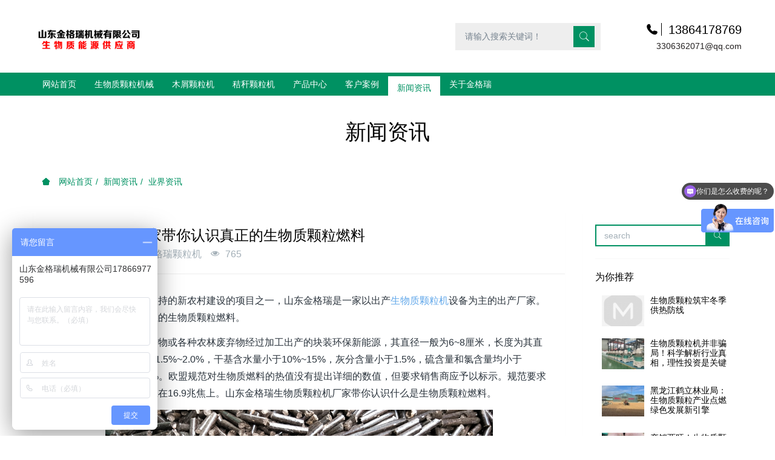

--- FILE ---
content_type: text/html;charset=UTF-8
request_url: http://www.chinakoro.cn/news/359-cn.html
body_size: 8102
content:
<!DOCTYPE HTML>
<html class="oxh met-web">
<head>
<meta charset="utf-8">
<meta name="renderer" content="webkit">
<meta http-equiv="X-UA-Compatible" content="IE=edge,chrome=1">
<meta name="viewport" content="width=device-width,initial-scale=1.0,maximum-scale=1.0,minimum-scale=1.0,user-scalable=0,minimal-ui">
<meta name="format-detection" content="telephone=no">
<title>生物质颗粒机厂家带你认识真正的生物质颗粒燃料-木屑颗粒机,木材颗粒机,生物质颗粒机,章丘颗粒机厂家-金格瑞颗粒机厂家</title>
<meta name="description" content="生物质燃料是政府要点扶持的新农村建设的项目之一，山东金格瑞是一家以出产生物质颗粒机设备为主的出产厂家。颗粒机厂家带你认识真正的生物质颗粒燃料。">
<meta name="keywords" content="生物质颗粒机,颗粒机厂家">
<meta name="generator" content="MetInfo V8.0" data-variable="../|cn|cn|mui306|2|5|359" data-user_name="">
<link href="../favicon.ico?1739432597" rel="shortcut icon" type="image/x-icon">
<link rel="stylesheet" type="text/css" href="../public/third-party/web/basic.css?1729237886">
<link rel="stylesheet" type="text/css" href="../public/web/css/metinfo.css?1727595376">
<link rel="stylesheet" type="text/css" href="../templates/mui306/cache/shownews_cn.css?1745373396">
<script>function onlineclose(){$('#onlinebox').hide();return false;</script>
<style>
body{
    background-color:#ffffff !important;font-family: !important;}
h1,h2,h3,h4,h5,h6{font-family: !important;}
</style>
<script>(function(){var t=navigator.userAgent;(t.indexOf("rv:11")>=0||t.indexOf("MSIE 10")>=0)&&document.write("<script src=\"../public/third-party/html5shiv/html5shiv.min.js\"><\/script>")})();</script>
</head>
<!--[if lte IE 9]>
<div class="text-xs-center m-b-0 bg-blue-grey-100 alert">
    <button type="button" class="close" aria-label="Close" data-dismiss="alert">
        <span aria-hidden="true">×</span>
    </button>
    你正在使用一个过时的浏览器。请升级你的浏览器，以提高您的体验。</div>
<![endif]-->
<body >
          <body class="met-navfixed">
  <header class="head_nav_met_11_3_30-header navbar-fixed-top" m-id='30' m-type="head_nav">
<div class="container top-box">
<div class="row">
<div class="logo-box">
    <a href="../" class="met-logo" title="金格瑞颗粒机厂家">
        <h1 hidden>金格瑞颗粒机厂家</h1>
        <div class="vertical-align-middle">
        <img src="../upload/202502/1739433540.png" alt="金格瑞颗粒机厂家"/>
    </div>
    </a>
</div>
<div class="search-box">
    <a href="../search/search.php?lang=cn" class="m-search">
    <i class="icon wb-search" aria-hidden="true"></i>
    </a>
        <div class="search-index">
                            <form method="get" class="page-search-form" role="search" action="../search/index.php?lang=cn" m-id="search_global" m-type="nocontent">
            <input type="hidden" name="lang" value="cn" />
            <input type="hidden" name="stype" value="0" />
            
            <div class="input-search input-search-dark">
                <button type="submit" class="input-search-btn"><i class="icon wb-search" aria-hidden="true"></i></button>
                <input
                type="text"
                class="form-control input-lg"
                name="searchword"
                value=""
                placeholder="请输入搜索关键词！"
                >
            </div>
        </form>        </div>
        <div class="contact-index">
            <p class="tel">
                <i class="fa fa-phone"></i>
                13864178769            </p>
            <p class="mail">
                <i class="fa"></i>
                3306362071@qq.com            </p>
        </div>
</div>
</div>
</div>
    <nav class="navbar navbar-default box-shadow-none head_nav_met_11_3_30">
        <div class="container">
            <div class="row">
                <div class="logo-box pull-xs-left">
                    <a href="../" class="met-logo pull-xs-left p-y-5 vertical-align block" title="金格瑞颗粒机厂家">
                        <h1 hidden>金格瑞颗粒机厂家</h1>
                        <div class="vertical-align-middle">
                        <img src="../upload/202502/1739433420.png" alt="金格瑞颗粒机厂家">
                    </div>
                    </a>
                </div>
                <button type="button" class="navbar-toggler hamburger hamburger-close collapsed  met-nav-toggler" data-target="#met-nav-collapse" data-toggle="collapse">
                    <span class="sr-only"></span>
                    <span class="hamburger-bar"></span>
                </button>
<!-- 会员注册登录 -->
                                  <div class="search-box">
                    <a href="../search/search.php?lang=cn" class="m-search">
                    <i class="icon wb-search" aria-hidden="true"></i>
                    </a>
                        <div class="search-index">
                                            <form method="get" class="page-search-form" role="search" action="../search/index.php?lang=cn" m-id="search_global" m-type="nocontent">
            <input type="hidden" name="lang" value="cn" />
            <input type="hidden" name="stype" value="0" />
            
            <div class="input-search input-search-dark">
                <button type="submit" class="input-search-btn"><i class="icon wb-search" aria-hidden="true"></i></button>
                <input
                type="text"
                class="form-control input-lg"
                name="searchword"
                value=""
                placeholder="请输入搜索关键词！"
                >
            </div>
        </form>                        </div>
                        <div class="contact-index">
                            <p class="tel">
                                <i class="fa fa-phone"></i>
                                13864178769                            </p>
                            <p class="mail">
                                <i class="fa"></i>
                                3306362071@qq.com                            </p>
                        </div>
                </div>

                <!-- 会员注册登录 -->
                <div class="collapse navbar-collapse navbar-collapse-toolbar pull-md-left p-0" id="met-nav-collapse">
                    <ul class="nav navbar-nav navlist">
                                                <li class='nav-item'>
                            <a href="../" title="网站首页" data-title="网站首页" class="nav-link
                                                          ">网站首页</a>
                        </li>
                                                                                                  <li class='nav-item m-l-0'>
                            <a href="../product/list-107.html" target='_blank' title="生物质颗粒机械" class="nav-link " data-title="生物质颗粒机械">  <span style=''>生物质颗粒机械</span></a>
                        </li>
                                                                                                                          <li class='nav-item m-l-0'>
                            <a href="../product/list-6.html" target='_blank' title="木屑颗粒机" class="nav-link " data-title="木屑颗粒机">  <span style=''>木屑颗粒机</span></a>
                        </li>
                                                                                                                          <li class='nav-item m-l-0'>
                            <a href="../product/list-7.html" target='_blank' title="秸秆颗粒机" class="nav-link " data-title="秸秆颗粒机">  <span style=''>秸秆颗粒机</span></a>
                        </li>
                                                                                                                          <li class="nav-item dropdown m-l-0">
                                                          <a
                                href="../product/"
                                title="产品中心"
                                data-title="产品中心"
                                class="nav-link dropdown-toggle "
                                data-toggle="dropdown" data-hover="dropdown" target='_blank'                            >
                              <span style=''>产品中心</span></a>
                            <div class="dropdown-menu dropdown-menu-right dropdown-menu-bullet secondmenu">
                                                                  <a href="../product/"  title="全部" class='dropdown-item nav-parent hidden-lg-up ' target='_blank'>全部</a>
                                                                                                                                  <a href="../product/list-107.html" target='_blank' title="生物质颗粒机械" class='dropdown-item  navlist-2'>  <span style=''>生物质颗粒机械</span></a>
                                                                                                                                  <a href="../product/list-6.html" target='_blank' title="木屑颗粒机" class='dropdown-item  navlist-2'>  <span style=''>木屑颗粒机</span></a>
                                                                                                                                  <a href="../product/list-8.html" target='_blank' title="饲料颗粒机" class='dropdown-item  navlist-2'>  <span style=''>饲料颗粒机</span></a>
                                                                                                                                  <a href="../product/list-7.html" target='_blank' title="秸秆颗粒机" class='dropdown-item  navlist-2'>  <span style=''>秸秆颗粒机</span></a>
                                                                                                                                  <div class="dropdown-submenu ">
                                    <a href="../product/list-9.html" class="dropdown-item  navlist-2" target='_blank'>
                                      <span style=''>配套设备</span>                                    <i class="fa fa-angle-right"></i>
                                </a>
                                    <div class="dropdown-menu animate">
                                                                                    <a href="../product/list-109.html" class="dropdown-item " target='_blank'>  <span style=''>烘干设备</span></a>
                                                                                    <a href="../product/list-108.html" class="dropdown-item " target='_blank'>  <span style=''>粉碎设备</span></a>
                                                                            </div>
                                </div>
                                                                                            </div>
                        </li>
                                                                                                                          <li class='nav-item m-l-0'>
                            <a href="../case/" target='_self' title="客户案例" class="nav-link " data-title="客户案例">  <span style=''>客户案例</span></a>
                        </li>
                                                                                                                          <li class="nav-item dropdown m-l-0">
                                                          <a
                                href="../news/"
                                title="新闻资讯"
                                data-title="新闻资讯"
                                class="nav-link dropdown-toggle active"
                                data-toggle="dropdown" data-hover="dropdown" target='_blank'                            >
                              <span style=''>新闻资讯</span></a>
                            <div class="dropdown-menu dropdown-menu-right dropdown-menu-bullet secondmenu">
                                                                  <a href="../news/"  title="全部" class='dropdown-item nav-parent hidden-lg-up active' target='_blank'>全部</a>
                                                                                                                                  <a href="../news/list-4.html" target='_self' title="公司动态" class='dropdown-item  navlist-2'>  <span style=''>公司动态</span></a>
                                                                                                                                  <a href="../news/list-5.html" target='_self' title="业界资讯" class='dropdown-item active navlist-2'>  <span style=''>业界资讯</span></a>
                                                                                            </div>
                        </li>
                                                                                                                          <li class="nav-item dropdown m-l-0">
                                                          <a
                                href="../about/"
                                title="关于金格瑞"
                                data-title="关于金格瑞"
                                class="nav-link dropdown-toggle "
                                data-toggle="dropdown" data-hover="dropdown" target='_blank'                            >
                              <span style=''>关于金格瑞</span></a>
                            <div class="dropdown-menu dropdown-menu-right dropdown-menu-bullet secondmenu">
                                                                                                                                    <a href="../about/19.html" target='_self' title="公司简介" class='dropdown-item  navlist-2'>  <span style=''>公司简介</span></a>
                                                                                                                                  <a href="../message/" target='_self' title="在线留言" class='dropdown-item  navlist-2'>  <span style=''>在线留言</span></a>
                                                                                                                                  <a href="../wenhua/" target='_self' title="企业文化" class='dropdown-item  navlist-2'>  <span style=''>企业文化</span></a>
                                                                                                                                  <a href="../about/98.html" target='_self' title="联系我们" class='dropdown-item  navlist-2'>  <span style=''>联系我们</span></a>
                                                                                            </div>
                        </li>
                                                <!--简繁体切换-->
                                              <!--简繁体切换-->
                        <!--多语言-->
                                                                                  <!--多语言-->
                    </ul>
                </div>
            </div>
        </div>
    </nav>
</header>

                                        <div class="banner_met_36_4_4-ny vertical-align text-xs-center" m-id='4' m-type='banner'>
                <h1 class="vertical-align-middle">新闻资讯</h1>
            </div>
            

        <div class="location_met_16_1_133 met-crumbs" m-id='133'>
	<div class="container">
		<div class="row">
			<ol class="breadcrumb m-b-0 subcolumn-crumbs">
				<li class='breadcrumb-item'>
					<a href="../" title="网站首页"><em  class='icon wb-home'></em> 网站首页</a>
				</li>
				        					  						<li class='breadcrumb-item'>
							<a href="../news/" title="新闻资讯" class=''>新闻资讯</a>
						</li>
														  						<li class='breadcrumb-item'>
							<a href="../news/list-5.html" title="业界资讯" class=''>业界资讯</a>
						</li>
														  							</ol>
		</div>
	</div>
</div>

        <main class="news_list_detail_met_16_1_122 met-shownews animsition   left">
	<div class="container">
		<div class="row sm0">
		                            <div class="col-md-9 met-shownews-body" m-id='122'>
                <div class="row">
                    					<section class="details-title border-bottom1">
						<h1 class='m-0'>生物质颗粒机厂家带你认识真正的生物质颗粒燃料</h1>
						<div class="info font-weight-300">
							<span>2019-01-04 15:48:33</span>
                              							 <span>金格瑞颗粒机</span>
                                                              							<span>
    								<i class="icon wb-eye m-r-5" aria-hidden="true"></i>
    								<script type='text/javascript' class='met_hits' data-hits='764' src="../hits/?lang=cn&type=news&vid=359&list=0"></script>    							</span>
                            						</div>
					</section>
					<section class="met-editor clearfix">
						<p>生物质燃料是政府要点扶持的新农村建设的项目之一，山东金格瑞是一家以出产<a href="http://www.chinakoro.cn/" target="_self" title="">生物质颗粒机</a>设备为主的出产厂家。颗粒机厂家带你认识真正的生物质颗粒燃料。</p><p>生物质燃料多为茎状农作物或各种农林废弃物经过加工出产的块装环保新能源，其直径一般为6~8厘米，长度为其直径的4~5倍，破碎率小于1.5%~2.0%，干基含水量小于10%~15%，灰分含量小于1.5%，硫含量和氯含量均小于0.07%，氮含量小于0.5%。欧盟规范对生物质燃料的热值没有提出详细的数值，但要求销售商应予以标示。规范要求生物质燃料的热值一般应在16.9兆焦上。山东金格瑞生物质颗粒机厂家带你认识什么是生物质颗粒燃料。</p><p style="text-align: center;"><img src="http://www.chinakoro.cn/upload/201901/1546588214646909.jpg" data-width="640" width="640" data-height="396" height="396" title="生物质颗粒机生产的颗粒燃料" style="white-space: normal; width: 640px; height: 396px;" border="0" vspace="0" alt="生物质颗粒机生产的颗粒燃料" /></p><p>不同原料的颗粒燃料，热值不同，比方木屑颗粒热值：4300－4800大卡，玉米秸秆颗粒热值：3500－3800大卡，经紧缩后还是比较耐烧的，燃料是否冒烟，是取决于焚烧设备的制造工艺决定上，焚烧设备制造工艺合理，焚烧充分，基本不会冒烟，相反则会冒烟。秸秆切一段段1cm长的就可以出产颗粒，密度达到1.1，不需加特殊配方。</p><p>焚烧生物质颗粒机出产的生物质燃料会添加温室气体吗？不会！</p><p>由于生物质颗粒燃料在出产进程中要消耗CO2，正好抵消其焚烧进程中发生的CO2，关于矿藏燃料则有些不同，虽然其发生的进程也需要消耗CO2，发生O2，但其发生的O2在漫长的岁月中现已成为地球大气环境的一部分，而人类和现代的其他生物现已习惯了这种环境。如果现在开采并焚烧这些矿藏燃料，势必使大气环境回到远古时代。</p><p style="text-align: center;"><img src="http://www.chinakoro.cn/upload/201901/1546588214649530.jpg" data-width="640" width="640" data-height="396" height="396" style="width: 640px; height: 396px;" title="生物质颗粒机厂家加工的生物质燃料" border="0" vspace="0" alt="生物质颗粒机厂家加工的生物质燃料" /></p><p>另外，焚烧矿藏燃料发生的CO2是不容易用人工的方法铲除的，有人提出减少排放后经过森林和草地的光和作用来消除CO2，实践这样并不可行，由于光和作用吸收CO2发生O2和碳水化合物后，虽然消耗了一部分CO2，但随着呼吸作用或焚烧，又会生成相同数量的CO2。所以这种方法并不能铲除剩余的CO2，除非人为的将一部分碳水化合物深埋在地下，阻隔空气。所以燃烧生物质颗粒燃料不会添加温室气体，是环保的可再生生物质能源。</p><p><br/></p>					</section>
                                                  					        <div class='met-page p-y-30 border-top1'>
            <div class="container p-t-30 ">
                <ul class="pagination block blocks-2 text-xs-center text-sm-left">
                    <li class='page-item m-b-0 '>
                        <a href='../news/360.html' title="木屑颗粒机实现燃料循环再利用可谓前途远大" class='page-link text-truncate' data-before="上一篇">
                            <span aria-hidden="true" class='hidden-xs-down'>木屑颗粒机实现燃料循环再利用可谓前途远大</span>
                        </a>
                    </li>
                    <li class='page-item m-b-0 '>
                        <a href='../news/358.html' title="木屑颗粒机对原料颗粒成型的影响你了解吗？" class='page-link pull-xs-right text-truncate' data-before="下一篇">
                            <span aria-hidden="true" class='hidden-xs-down'>木屑颗粒机对原料颗粒成型的影响你了解吗？</span>
                        </a>
                    </li>
                </ul>
            </div>
        </div>
				</div>
        </div>
        
          <div class="col-md-3">
	<div class="row">
<aside class="sidebar_met_16_2_82 met-sidebar panel panel-body m-b-0" boxmh-h m-id='82' m-type='nocontent'>
	  	<div class="sidebar-search" data-placeholder="search">
		                <form method="get" class="page-search-form" role="search" action="../news/index.php?lang=cn" m-id="search_column" m-type="nocontent">
            <input type="hidden" name="lang" value="cn" />
            <input type="hidden" name="stype" value="0" />
            <input type="hidden" name="search" value="search" /><input type="hidden" name="class1" value="2" />
            <div class="input-search input-search-dark">
                <button type="submit" class="input-search-btn"><i class="icon wb-search" aria-hidden="true"></i></button>
                <input
                type="text"
                class="form-control input-lg"
                name="content"
                value=""
                placeholder="请输入你感兴趣的关键词"
                >
            </div>
        </form>	</div>
		  	<div class="sidebar-news-list recommend">
		<h3 class='font-size-16 m-0'>为你推荐</h3>
		<ul class="list-group m-t-10 m-b-0">
						  				<li class="list-group-item media media-lg">
					<div class="media-left">
						<a href="../news/1163.html" title="生物质颗粒筑牢冬季供热防线" target=_self>
							<img class="media-object" data-original="../upload/thumb_src/90_65/metinfo.gif?1552460084" alt="生物质颗粒筑牢冬季供热防线"  style="width:70px;"></a>
						</a>
					</div>
					<div class="media-body">
						<h4 class="media-heading m-b-10">
							<a href="../news/1163.html" title="生物质颗粒筑牢冬季供热防线" target=_self>生物质颗粒筑牢冬季供热防线</a>
						</h4>
					</div>
				</li>
										  				<li class="list-group-item media media-lg">
					<div class="media-left">
						<a href="../news/1162.html" title="生物质颗粒机并非骗局！科学解析行业真相，理性投资是关键" target=_self>
							<img class="media-object" data-original="../upload/thumb_src/90_65/1762418528103262.jpg" alt="生物质颗粒机并非骗局！科学解析行业真相，理性投资是关键"  style="width:70px;"></a>
						</a>
					</div>
					<div class="media-body">
						<h4 class="media-heading m-b-10">
							<a href="../news/1162.html" title="生物质颗粒机并非骗局！科学解析行业真相，理性投资是关键" target=_self>生物质颗粒机并非骗局！科学解析行业真相，理性投资是关键</a>
						</h4>
					</div>
				</li>
										  				<li class="list-group-item media media-lg">
					<div class="media-left">
						<a href="../news/1161.html" title="黑龙江鹤立林业局：生物质颗粒产业点燃绿色发展新引擎" target=_self>
							<img class="media-object" data-original="../upload/thumb_src/90_65/1761118570671591.jpg" alt="黑龙江鹤立林业局：生物质颗粒产业点燃绿色发展新引擎"  style="width:70px;"></a>
						</a>
					</div>
					<div class="media-body">
						<h4 class="media-heading m-b-10">
							<a href="../news/1161.html" title="黑龙江鹤立林业局：生物质颗粒产业点燃绿色发展新引擎" target=_self>黑龙江鹤立林业局：生物质颗粒产业点燃绿色发展新引擎</a>
						</h4>
					</div>
				</li>
										  				<li class="list-group-item media media-lg">
					<div class="media-left">
						<a href="../news/1160.html" title="产销两旺！生物质颗粒释放林区发展新动能" target=_self>
							<img class="media-object" data-original="../upload/thumb_src/90_65/1760491225602244.jpg" alt="产销两旺！生物质颗粒释放林区发展新动能"  style="width:70px;"></a>
						</a>
					</div>
					<div class="media-body">
						<h4 class="media-heading m-b-10">
							<a href="../news/1160.html" title="产销两旺！生物质颗粒释放林区发展新动能" target=_self>产销两旺！生物质颗粒释放林区发展新动能</a>
						</h4>
					</div>
				</li>
										  				<li class="list-group-item media media-lg">
					<div class="media-left">
						<a href="../news/1159.html" title="运筹帷幄・领航未来 -山东金格瑞十一销售会议顺利召开" target=_self>
							<img class="media-object" data-original="../upload/thumb_src/90_65/1759997655357371.jpg" alt="运筹帷幄・领航未来 -山东金格瑞十一销售会议顺利召开"  style="width:70px;"></a>
						</a>
					</div>
					<div class="media-body">
						<h4 class="media-heading m-b-10">
							<a href="../news/1159.html" title="运筹帷幄・领航未来 -山东金格瑞十一销售会议顺利召开" target=_self>运筹帷幄・领航未来 -山东金格瑞十一销售会议顺利召开</a>
						</h4>
					</div>
				</li>
									</ul>
	</div>
		  </aside>
</div>
</div>
		</div>
    </div>
</main>

          
        <footer class='foot_info_met_16_3_87 met-foot border-top1' m-id='87' m-type='foot'>
	<div class="container text-xs-center">
		<div class="footnav">
			  				<a href="../" title="网站首页">网站首页</a>
										<a href="../product/list-107.html" title="生物质颗粒机械" target='_blank'>  <span style=''>生物质颗粒机械</span></a>
							<a href="../product/list-6.html" title="木屑颗粒机" target='_blank'>  <span style=''>木屑颗粒机</span></a>
							<a href="../product/list-7.html" title="秸秆颗粒机" target='_blank'>  <span style=''>秸秆颗粒机</span></a>
							<a href="../sitemap/" title="网站地图" target='_self'>  <span style=''>网站地图</span></a>
					</div>
		<div class="footinfo">
			  			<div><a href="http://beian.miit.gov.cn/" rel="nofollow" target="_blank" >备案号：鲁ICP备14003132号-11</a></div>
						  			  			<div>13864178769</div>
						  				<div><p style="text-align:center"><a href="http://www.chinakoro.cn/wenhua/52-cn.html" target="_self" style="text-align:center;"><img src="http://www.chinakoro.cn/upload/201804/1523352089578407.jpg" title="1502790236386812.jpg"/></a><br/></p><p style="text-align: center;"><a href="http://www.chinakoro.cn/sitemap.xml" target="_blank" title="山东金格瑞">网站地图</a><br/></p><p><a href="https://beian.miit.gov.cn" target="_blank" title="工信部" textvalue="鲁ICP备14003132号-11">鲁ICP备14003132号-11</a></p></div>
						<div class="powered_by_metinfo"></div>
		</div>
		<ul class="met-langlist p-0 m-y-0">
		        		  		  	    </ul>
	</div>
</footer>
  <div class="foot_info_met_16_3_87_bottom text-xs-center   " m-id='87' data-bg="|#009162|1" data-ifbotc="">
    <div class="main">
                    <div class="">
        <a href="tel:13864178769" class="item" target="_blank">
            <i class="fa fa-phone"></i>
            <span>电话咨询</span>
        </a>
    </div>
              <div class="">
        <a href="../product" class="item" target="_blank">
            <i class="fa fa-navicon"></i>
            <span>产品列表</span>
        </a>
    </div>
              <div class="">
        <a href="../message/" class="item" target="_blank">
            <i class="fa fa-map-marker"></i>
            <span>在线留言</span>
        </a>
    </div>
              <div class="">
        <a href="http://p.qiao.baidu.com/cps/chat?siteId=9817658&userId=7545266&siteToken=c44b6209e2496ff2cc3a4ad74a20a8f1" class="item" target="_blank">
            <i class="fa fa-star"></i>
            <span>获取优惠</span>
        </a>
    </div>
            </div>
</div>

        <button type="button" class="btn btn-icon btn-primary btn-squared back_top_met_16_1_91 met-scroll-top   " hidden m-id='91' m-type='nocontent'>
	<i class="icon wb-chevron-up" aria-hidden="true"></i>
</button>
<input type="hidden" name="met_lazyloadbg" value="">
<script src="../cache/lang_json_cn.js?1745373376"></script>
<script src="../public/third-party/web/basic.js?1727595376"></script>
<script src="../public/web/js/metinfo.js?1732012384" data-js_url="../templates/mui306/cache/shownews_cn.js?1745373396" id="met-page-js"></script>
<script>
var _hmt = _hmt || [];
(function() {
  var hm = document.createElement("script");
  hm.src = "https://hm.baidu.com/hm.js?69d92ee53af3414611d8f44303743d84";
  var s = document.getElementsByTagName("script")[0]; 
  s.parentNode.insertBefore(hm, s);
})();
</script>
<link rel="canonical" href="http://m.chinakoro.cn/"/>
<meta name="baidu-site-verification" content="LkxT9lrthk7dACek" />
<script>cambrian.render('tail')</script>
<script src="//msite.baidu.com/sdk/c.js?appid=1599521349548648"></script>
<script type="application/ld+json">
        {
            "@context": "https://ziyuan.baidu.com/contexts/cambrian.jsonld",
            "@id": "http://m.chinakoro.cn/",
            "appid": "1599521349548648",
            "title": "木屑颗粒机,生物质颗粒机,秸秆颗粒机-山东金格瑞机械有限公司",
            "images": [""],
            "pubDate": "T"
        }
</script>
</body>
</html>

--- FILE ---
content_type: text/css
request_url: http://www.chinakoro.cn/templates/mui306/cache/shownews_cn.css?1745373396
body_size: 65457
content:
@charset "utf-8";.flag-icon-background{background-repeat:no-repeat;background-position:50%;-webkit-background-size:contain;background-size:contain}.flag-icon{position:relative;display:inline-block;width:1.33333333em;line-height:1em;background-repeat:no-repeat;background-position:50%;-webkit-background-size:contain;background-size:contain}.flag-icon:before{content:"\00a0"}.dropdown-menu .flag-icon{margin-right:5px}.flag-icon-ad{background-image:url('../../../public/third-party/flag-icon-css/flags/ad.svg')}.flag-icon-ae{background-image:url('../../../public/third-party/flag-icon-css/flags/ae.svg')}.flag-icon-af{background-image:url('../../../public/third-party/flag-icon-css/flags/af.svg')}.flag-icon-ag{background-image:url('../../../public/third-party/flag-icon-css/flags/ag.svg')}.flag-icon-ai{background-image:url('../../../public/third-party/flag-icon-css/flags/ai.svg')}.flag-icon-al{background-image:url('../../../public/third-party/flag-icon-css/flags/al.svg')}.flag-icon-am{background-image:url('../../../public/third-party/flag-icon-css/flags/am.svg')}.flag-icon-ao{background-image:url('../../../public/third-party/flag-icon-css/flags/ao.svg')}.flag-icon-aq{background-image:url('../../../public/third-party/flag-icon-css/flags/aq.svg')}.flag-icon-ar{background-image:url('../../../public/third-party/flag-icon-css/flags/ar.svg')}.flag-icon-as{background-image:url('../../../public/third-party/flag-icon-css/flags/as.svg')}.flag-icon-at{background-image:url('../../../public/third-party/flag-icon-css/flags/at.svg')}.flag-icon-au{background-image:url('../../../public/third-party/flag-icon-css/flags/au.svg')}.flag-icon-aw{background-image:url('../../../public/third-party/flag-icon-css/flags/aw.svg')}.flag-icon-ax{background-image:url('../../../public/third-party/flag-icon-css/flags/ax.svg')}.flag-icon-az{background-image:url('../../../public/third-party/flag-icon-css/flags/az.svg')}.flag-icon-ba{background-image:url('../../../public/third-party/flag-icon-css/flags/ba.svg')}.flag-icon-bb{background-image:url('../../../public/third-party/flag-icon-css/flags/bb.svg')}.flag-icon-bd{background-image:url('../../../public/third-party/flag-icon-css/flags/bd.svg')}.flag-icon-be{background-image:url('../../../public/third-party/flag-icon-css/flags/be.svg')}.flag-icon-bf{background-image:url('../../../public/third-party/flag-icon-css/flags/bf.svg')}.flag-icon-bg{background-image:url('../../../public/third-party/flag-icon-css/flags/bg.svg')}.flag-icon-bh{background-image:url('../../../public/third-party/flag-icon-css/flags/bh.svg')}.flag-icon-bi{background-image:url('../../../public/third-party/flag-icon-css/flags/bi.svg')}.flag-icon-bj{background-image:url('../../../public/third-party/flag-icon-css/flags/bj.svg')}.flag-icon-bl{background-image:url('../../../public/third-party/flag-icon-css/flags/bl.svg')}.flag-icon-bm{background-image:url('../../../public/third-party/flag-icon-css/flags/bm.svg')}.flag-icon-bn{background-image:url('../../../public/third-party/flag-icon-css/flags/bn.svg')}.flag-icon-bo{background-image:url('../../../public/third-party/flag-icon-css/flags/bo.svg')}.flag-icon-bq{background-image:url('../../../public/third-party/flag-icon-css/flags/bq.svg')}.flag-icon-br{background-image:url('../../../public/third-party/flag-icon-css/flags/br.svg')}.flag-icon-bs{background-image:url('../../../public/third-party/flag-icon-css/flags/bs.svg')}.flag-icon-bt{background-image:url('../../../public/third-party/flag-icon-css/flags/bt.svg')}.flag-icon-bv{background-image:url('../../../public/third-party/flag-icon-css/flags/bv.svg')}.flag-icon-bw{background-image:url('../../../public/third-party/flag-icon-css/flags/bw.svg')}.flag-icon-by{background-image:url('../../../public/third-party/flag-icon-css/flags/by.svg')}.flag-icon-bz{background-image:url('../../../public/third-party/flag-icon-css/flags/bz.svg')}.flag-icon-ca{background-image:url('../../../public/third-party/flag-icon-css/flags/ca.svg')}.flag-icon-cc{background-image:url('../../../public/third-party/flag-icon-css/flags/cc.svg')}.flag-icon-cd{background-image:url('../../../public/third-party/flag-icon-css/flags/cd.svg')}.flag-icon-cf{background-image:url('../../../public/third-party/flag-icon-css/flags/cf.svg')}.flag-icon-cg{background-image:url('../../../public/third-party/flag-icon-css/flags/cg.svg')}.flag-icon-ch{background-image:url('../../../public/third-party/flag-icon-css/flags/ch.svg')}.flag-icon-ci{background-image:url('../../../public/third-party/flag-icon-css/flags/ci.svg')}.flag-icon-ck{background-image:url('../../../public/third-party/flag-icon-css/flags/ck.svg')}.flag-icon-cl{background-image:url('../../../public/third-party/flag-icon-css/flags/cl.svg')}.flag-icon-cm{background-image:url('../../../public/third-party/flag-icon-css/flags/cm.svg')}.flag-icon-cn{background-image:url('../../../public/third-party/flag-icon-css/flags/cn.svg')}.flag-icon-co{background-image:url('../../../public/third-party/flag-icon-css/flags/co.svg')}.flag-icon-cr{background-image:url('../../../public/third-party/flag-icon-css/flags/cr.svg')}.flag-icon-cu{background-image:url('../../../public/third-party/flag-icon-css/flags/cu.svg')}.flag-icon-cv{background-image:url('../../../public/third-party/flag-icon-css/flags/cv.svg')}.flag-icon-cw{background-image:url('../../../public/third-party/flag-icon-css/flags/cw.svg')}.flag-icon-cx{background-image:url('../../../public/third-party/flag-icon-css/flags/cx.svg')}.flag-icon-cy{background-image:url('../../../public/third-party/flag-icon-css/flags/cy.svg')}.flag-icon-cz{background-image:url('../../../public/third-party/flag-icon-css/flags/cz.svg')}.flag-icon-de{background-image:url('../../../public/third-party/flag-icon-css/flags/de.svg')}.flag-icon-dj{background-image:url('../../../public/third-party/flag-icon-css/flags/dj.svg')}.flag-icon-dk{background-image:url('../../../public/third-party/flag-icon-css/flags/dk.svg')}.flag-icon-dm{background-image:url('../../../public/third-party/flag-icon-css/flags/dm.svg')}.flag-icon-do{background-image:url('../../../public/third-party/flag-icon-css/flags/do.svg')}.flag-icon-dz{background-image:url('../../../public/third-party/flag-icon-css/flags/dz.svg')}.flag-icon-ec{background-image:url('../../../public/third-party/flag-icon-css/flags/ec.svg')}.flag-icon-ee{background-image:url('../../../public/third-party/flag-icon-css/flags/ee.svg')}.flag-icon-eg{background-image:url('../../../public/third-party/flag-icon-css/flags/eg.svg')}.flag-icon-eh{background-image:url('../../../public/third-party/flag-icon-css/flags/eh.svg')}.flag-icon-er{background-image:url('../../../public/third-party/flag-icon-css/flags/er.svg')}.flag-icon-es{background-image:url('../../../public/third-party/flag-icon-css/flags/es.svg')}.flag-icon-et{background-image:url('../../../public/third-party/flag-icon-css/flags/et.svg')}.flag-icon-fi{background-image:url('../../../public/third-party/flag-icon-css/flags/fi.svg')}.flag-icon-fj{background-image:url('../../../public/third-party/flag-icon-css/flags/fj.svg')}.flag-icon-fk{background-image:url('../../../public/third-party/flag-icon-css/flags/fk.svg')}.flag-icon-fm{background-image:url('../../../public/third-party/flag-icon-css/flags/fm.svg')}.flag-icon-fo{background-image:url('../../../public/third-party/flag-icon-css/flags/fo.svg')}.flag-icon-fr{background-image:url('../../../public/third-party/flag-icon-css/flags/fr.svg')}.flag-icon-ga{background-image:url('../../../public/third-party/flag-icon-css/flags/ga.svg')}.flag-icon-gb{background-image:url('../../../public/third-party/flag-icon-css/flags/gb.svg')}.flag-icon-gd{background-image:url('../../../public/third-party/flag-icon-css/flags/gd.svg')}.flag-icon-ge{background-image:url('../../../public/third-party/flag-icon-css/flags/ge.svg')}.flag-icon-gf{background-image:url('../../../public/third-party/flag-icon-css/flags/gf.svg')}.flag-icon-gg{background-image:url('../../../public/third-party/flag-icon-css/flags/gg.svg')}.flag-icon-gh{background-image:url('../../../public/third-party/flag-icon-css/flags/gh.svg')}.flag-icon-gi{background-image:url('../../../public/third-party/flag-icon-css/flags/gi.svg')}.flag-icon-gl{background-image:url('../../../public/third-party/flag-icon-css/flags/gl.svg')}.flag-icon-gm{background-image:url('../../../public/third-party/flag-icon-css/flags/gm.svg')}.flag-icon-gn{background-image:url('../../../public/third-party/flag-icon-css/flags/gn.svg')}.flag-icon-gp{background-image:url('../../../public/third-party/flag-icon-css/flags/gp.svg')}.flag-icon-gq{background-image:url('../../../public/third-party/flag-icon-css/flags/gq.svg')}.flag-icon-gr{background-image:url('../../../public/third-party/flag-icon-css/flags/gr.svg')}.flag-icon-gs{background-image:url('../../../public/third-party/flag-icon-css/flags/gs.svg')}.flag-icon-gt{background-image:url('../../../public/third-party/flag-icon-css/flags/gt.svg')}.flag-icon-gu{background-image:url('../../../public/third-party/flag-icon-css/flags/gu.svg')}.flag-icon-gw{background-image:url('../../../public/third-party/flag-icon-css/flags/gw.svg')}.flag-icon-gy{background-image:url('../../../public/third-party/flag-icon-css/flags/gy.svg')}.flag-icon-hk{background-image:url('../../../public/third-party/flag-icon-css/flags/hk.svg')}.flag-icon-hm{background-image:url('../../../public/third-party/flag-icon-css/flags/hm.svg')}.flag-icon-hn{background-image:url('../../../public/third-party/flag-icon-css/flags/hn.svg')}.flag-icon-hr{background-image:url('../../../public/third-party/flag-icon-css/flags/hr.svg')}.flag-icon-ht{background-image:url('../../../public/third-party/flag-icon-css/flags/ht.svg')}.flag-icon-hu{background-image:url('../../../public/third-party/flag-icon-css/flags/hu.svg')}.flag-icon-id{background-image:url('../../../public/third-party/flag-icon-css/flags/id.svg')}.flag-icon-ie{background-image:url('../../../public/third-party/flag-icon-css/flags/ie.svg')}.flag-icon-il{background-image:url('../../../public/third-party/flag-icon-css/flags/il.svg')}.flag-icon-im{background-image:url('../../../public/third-party/flag-icon-css/flags/im.svg')}.flag-icon-in{background-image:url('../../../public/third-party/flag-icon-css/flags/in.svg')}.flag-icon-io{background-image:url('../../../public/third-party/flag-icon-css/flags/io.svg')}.flag-icon-iq{background-image:url('../../../public/third-party/flag-icon-css/flags/iq.svg')}.flag-icon-ir{background-image:url('../../../public/third-party/flag-icon-css/flags/ir.svg')}.flag-icon-is{background-image:url('../../../public/third-party/flag-icon-css/flags/is.svg')}.flag-icon-it{background-image:url('../../../public/third-party/flag-icon-css/flags/it.svg')}.flag-icon-je{background-image:url('../../../public/third-party/flag-icon-css/flags/je.svg')}.flag-icon-jm{background-image:url('../../../public/third-party/flag-icon-css/flags/jm.svg')}.flag-icon-jo{background-image:url('../../../public/third-party/flag-icon-css/flags/jo.svg')}.flag-icon-jp{background-image:url('../../../public/third-party/flag-icon-css/flags/jp.svg')}.flag-icon-ke{background-image:url('../../../public/third-party/flag-icon-css/flags/ke.svg')}.flag-icon-kg{background-image:url('../../../public/third-party/flag-icon-css/flags/kg.svg')}.flag-icon-kh{background-image:url('../../../public/third-party/flag-icon-css/flags/kh.svg')}.flag-icon-ki{background-image:url('../../../public/third-party/flag-icon-css/flags/ki.svg')}.flag-icon-km{background-image:url('../../../public/third-party/flag-icon-css/flags/km.svg')}.flag-icon-kn{background-image:url('../../../public/third-party/flag-icon-css/flags/kn.svg')}.flag-icon-kp{background-image:url('../../../public/third-party/flag-icon-css/flags/kp.svg')}.flag-icon-kr{background-image:url('../../../public/third-party/flag-icon-css/flags/kr.svg')}.flag-icon-kw{background-image:url('../../../public/third-party/flag-icon-css/flags/kw.svg')}.flag-icon-ky{background-image:url('../../../public/third-party/flag-icon-css/flags/ky.svg')}.flag-icon-kz{background-image:url('../../../public/third-party/flag-icon-css/flags/kz.svg')}.flag-icon-la{background-image:url('../../../public/third-party/flag-icon-css/flags/la.svg')}.flag-icon-lb{background-image:url('../../../public/third-party/flag-icon-css/flags/lb.svg')}.flag-icon-lc{background-image:url('../../../public/third-party/flag-icon-css/flags/lc.svg')}.flag-icon-li{background-image:url('../../../public/third-party/flag-icon-css/flags/li.svg')}.flag-icon-lk{background-image:url('../../../public/third-party/flag-icon-css/flags/lk.svg')}.flag-icon-lr{background-image:url('../../../public/third-party/flag-icon-css/flags/lr.svg')}.flag-icon-ls{background-image:url('../../../public/third-party/flag-icon-css/flags/ls.svg')}.flag-icon-lt{background-image:url('../../../public/third-party/flag-icon-css/flags/lt.svg')}.flag-icon-lu{background-image:url('../../../public/third-party/flag-icon-css/flags/lu.svg')}.flag-icon-lv{background-image:url('../../../public/third-party/flag-icon-css/flags/lv.svg')}.flag-icon-ly{background-image:url('../../../public/third-party/flag-icon-css/flags/ly.svg')}.flag-icon-ma{background-image:url('../../../public/third-party/flag-icon-css/flags/ma.svg')}.flag-icon-mc{background-image:url('../../../public/third-party/flag-icon-css/flags/mc.svg')}.flag-icon-md{background-image:url('../../../public/third-party/flag-icon-css/flags/md.svg')}.flag-icon-me{background-image:url('../../../public/third-party/flag-icon-css/flags/me.svg')}.flag-icon-mf{background-image:url('../../../public/third-party/flag-icon-css/flags/mf.svg')}.flag-icon-mg{background-image:url('../../../public/third-party/flag-icon-css/flags/mg.svg')}.flag-icon-mh{background-image:url('../../../public/third-party/flag-icon-css/flags/mh.svg')}.flag-icon-mk{background-image:url('../../../public/third-party/flag-icon-css/flags/mk.svg')}.flag-icon-ml{background-image:url('../../../public/third-party/flag-icon-css/flags/ml.svg')}.flag-icon-mm{background-image:url('../../../public/third-party/flag-icon-css/flags/mm.svg')}.flag-icon-mn{background-image:url('../../../public/third-party/flag-icon-css/flags/mn.svg')}.flag-icon-mo{background-image:url('../../../public/third-party/flag-icon-css/flags/mo.svg')}.flag-icon-mp{background-image:url('../../../public/third-party/flag-icon-css/flags/mp.svg')}.flag-icon-mq{background-image:url('../../../public/third-party/flag-icon-css/flags/mq.svg')}.flag-icon-mr{background-image:url('../../../public/third-party/flag-icon-css/flags/mr.svg')}.flag-icon-ms{background-image:url('../../../public/third-party/flag-icon-css/flags/ms.svg')}.flag-icon-mt{background-image:url('../../../public/third-party/flag-icon-css/flags/mt.svg')}.flag-icon-mu{background-image:url('../../../public/third-party/flag-icon-css/flags/mu.svg')}.flag-icon-mv{background-image:url('../../../public/third-party/flag-icon-css/flags/mv.svg')}.flag-icon-mw{background-image:url('../../../public/third-party/flag-icon-css/flags/mw.svg')}.flag-icon-mx{background-image:url('../../../public/third-party/flag-icon-css/flags/mx.svg')}.flag-icon-my{background-image:url('../../../public/third-party/flag-icon-css/flags/my.svg')}.flag-icon-mz{background-image:url('../../../public/third-party/flag-icon-css/flags/mz.svg')}.flag-icon-na{background-image:url('../../../public/third-party/flag-icon-css/flags/na.svg')}.flag-icon-nc{background-image:url('../../../public/third-party/flag-icon-css/flags/nc.svg')}.flag-icon-ne{background-image:url('../../../public/third-party/flag-icon-css/flags/ne.svg')}.flag-icon-nf{background-image:url('../../../public/third-party/flag-icon-css/flags/nf.svg')}.flag-icon-ng{background-image:url('../../../public/third-party/flag-icon-css/flags/ng.svg')}.flag-icon-ni{background-image:url('../../../public/third-party/flag-icon-css/flags/ni.svg')}.flag-icon-nl{background-image:url('../../../public/third-party/flag-icon-css/flags/nl.svg')}.flag-icon-no{background-image:url('../../../public/third-party/flag-icon-css/flags/no.svg')}.flag-icon-np{background-image:url('../../../public/third-party/flag-icon-css/flags/np.svg')}.flag-icon-nr{background-image:url('../../../public/third-party/flag-icon-css/flags/nr.svg')}.flag-icon-nu{background-image:url('../../../public/third-party/flag-icon-css/flags/nu.svg')}.flag-icon-nz{background-image:url('../../../public/third-party/flag-icon-css/flags/nz.svg')}.flag-icon-om{background-image:url('../../../public/third-party/flag-icon-css/flags/om.svg')}.flag-icon-pa{background-image:url('../../../public/third-party/flag-icon-css/flags/pa.svg')}.flag-icon-pe{background-image:url('../../../public/third-party/flag-icon-css/flags/pe.svg')}.flag-icon-pf{background-image:url('../../../public/third-party/flag-icon-css/flags/pf.svg')}.flag-icon-pg{background-image:url('../../../public/third-party/flag-icon-css/flags/pg.svg')}.flag-icon-ph{background-image:url('../../../public/third-party/flag-icon-css/flags/ph.svg')}.flag-icon-pk{background-image:url('../../../public/third-party/flag-icon-css/flags/pk.svg')}.flag-icon-pl{background-image:url('../../../public/third-party/flag-icon-css/flags/pl.svg')}.flag-icon-pm{background-image:url('../../../public/third-party/flag-icon-css/flags/pm.svg')}.flag-icon-pn{background-image:url('../../../public/third-party/flag-icon-css/flags/pn.svg')}.flag-icon-pr{background-image:url('../../../public/third-party/flag-icon-css/flags/pr.svg')}.flag-icon-ps{background-image:url('../../../public/third-party/flag-icon-css/flags/ps.svg')}.flag-icon-pt{background-image:url('../../../public/third-party/flag-icon-css/flags/pt.svg')}.flag-icon-pw{background-image:url('../../../public/third-party/flag-icon-css/flags/pw.svg')}.flag-icon-py{background-image:url('../../../public/third-party/flag-icon-css/flags/py.svg')}.flag-icon-qa{background-image:url('../../../public/third-party/flag-icon-css/flags/qa.svg')}.flag-icon-re{background-image:url('../../../public/third-party/flag-icon-css/flags/re.svg')}.flag-icon-ro{background-image:url('../../../public/third-party/flag-icon-css/flags/ro.svg')}.flag-icon-rs{background-image:url('../../../public/third-party/flag-icon-css/flags/rs.svg')}.flag-icon-ru{background-image:url('../../../public/third-party/flag-icon-css/flags/ru.svg')}.flag-icon-rw{background-image:url('../../../public/third-party/flag-icon-css/flags/rw.svg')}.flag-icon-sa{background-image:url('../../../public/third-party/flag-icon-css/flags/sa.svg')}.flag-icon-sb{background-image:url('../../../public/third-party/flag-icon-css/flags/sb.svg')}.flag-icon-sc{background-image:url('../../../public/third-party/flag-icon-css/flags/sc.svg')}.flag-icon-sd{background-image:url('../../../public/third-party/flag-icon-css/flags/sd.svg')}.flag-icon-se{background-image:url('../../../public/third-party/flag-icon-css/flags/se.svg')}.flag-icon-sg{background-image:url('../../../public/third-party/flag-icon-css/flags/sg.svg')}.flag-icon-sh{background-image:url('../../../public/third-party/flag-icon-css/flags/sh.svg')}.flag-icon-si{background-image:url('../../../public/third-party/flag-icon-css/flags/si.svg')}.flag-icon-sj{background-image:url('../../../public/third-party/flag-icon-css/flags/sj.svg')}.flag-icon-sk{background-image:url('../../../public/third-party/flag-icon-css/flags/sk.svg')}.flag-icon-sl{background-image:url('../../../public/third-party/flag-icon-css/flags/sl.svg')}.flag-icon-sm{background-image:url('../../../public/third-party/flag-icon-css/flags/sm.svg')}.flag-icon-sn{background-image:url('../../../public/third-party/flag-icon-css/flags/sn.svg')}.flag-icon-so{background-image:url('../../../public/third-party/flag-icon-css/flags/so.svg')}.flag-icon-sr{background-image:url('../../../public/third-party/flag-icon-css/flags/sr.svg')}.flag-icon-ss{background-image:url('../../../public/third-party/flag-icon-css/flags/ss.svg')}.flag-icon-st{background-image:url('../../../public/third-party/flag-icon-css/flags/st.svg')}.flag-icon-sv{background-image:url('../../../public/third-party/flag-icon-css/flags/sv.svg')}.flag-icon-sx{background-image:url('../../../public/third-party/flag-icon-css/flags/sx.svg')}.flag-icon-sy{background-image:url('../../../public/third-party/flag-icon-css/flags/sy.svg')}.flag-icon-sz{background-image:url('../../../public/third-party/flag-icon-css/flags/sz.svg')}.flag-icon-tc{background-image:url('../../../public/third-party/flag-icon-css/flags/tc.svg')}.flag-icon-td{background-image:url('../../../public/third-party/flag-icon-css/flags/td.svg')}.flag-icon-tf{background-image:url('../../../public/third-party/flag-icon-css/flags/tf.svg')}.flag-icon-tg{background-image:url('../../../public/third-party/flag-icon-css/flags/tg.svg')}.flag-icon-th{background-image:url('../../../public/third-party/flag-icon-css/flags/th.svg')}.flag-icon-tj{background-image:url('../../../public/third-party/flag-icon-css/flags/tj.svg')}.flag-icon-tk{background-image:url('../../../public/third-party/flag-icon-css/flags/tk.svg')}.flag-icon-tl{background-image:url('../../../public/third-party/flag-icon-css/flags/tl.svg')}.flag-icon-tm{background-image:url('../../../public/third-party/flag-icon-css/flags/tm.svg')}.flag-icon-tn{background-image:url('../../../public/third-party/flag-icon-css/flags/tn.svg')}.flag-icon-to{background-image:url('../../../public/third-party/flag-icon-css/flags/to.svg')}.flag-icon-tr{background-image:url('../../../public/third-party/flag-icon-css/flags/tr.svg')}.flag-icon-tt{background-image:url('../../../public/third-party/flag-icon-css/flags/tt.svg')}.flag-icon-tv{background-image:url('../../../public/third-party/flag-icon-css/flags/tv.svg')}.flag-icon-tw{background-image:url('../../../public/third-party/flag-icon-css/flags/tw.svg')}.flag-icon-tz{background-image:url('../../../public/third-party/flag-icon-css/flags/tz.svg')}.flag-icon-ua{background-image:url('../../../public/third-party/flag-icon-css/flags/ua.svg')}.flag-icon-ug{background-image:url('../../../public/third-party/flag-icon-css/flags/ug.svg')}.flag-icon-um{background-image:url('../../../public/third-party/flag-icon-css/flags/um.svg')}.flag-icon-us{background-image:url('../../../public/third-party/flag-icon-css/flags/us.svg')}.flag-icon-uy{background-image:url('../../../public/third-party/flag-icon-css/flags/uy.svg')}.flag-icon-uz{background-image:url('../../../public/third-party/flag-icon-css/flags/uz.svg')}.flag-icon-va{background-image:url('../../../public/third-party/flag-icon-css/flags/va.svg')}.flag-icon-vc{background-image:url('../../../public/third-party/flag-icon-css/flags/vc.svg')}.flag-icon-ve{background-image:url('../../../public/third-party/flag-icon-css/flags/ve.svg')}.flag-icon-vg{background-image:url('../../../public/third-party/flag-icon-css/flags/vg.svg')}.flag-icon-vi{background-image:url('../../../public/third-party/flag-icon-css/flags/vi.svg')}.flag-icon-vn{background-image:url('../../../public/third-party/flag-icon-css/flags/vn.svg')}.flag-icon-vu{background-image:url('../../../public/third-party/flag-icon-css/flags/vu.svg')}.flag-icon-wf{background-image:url('../../../public/third-party/flag-icon-css/flags/wf.svg')}.flag-icon-ws{background-image:url('../../../public/third-party/flag-icon-css/flags/ws.svg')}.flag-icon-ye{background-image:url('../../../public/third-party/flag-icon-css/flags/ye.svg')}.flag-icon-yt{background-image:url('../../../public/third-party/flag-icon-css/flags/yt.svg')}.flag-icon-za{background-image:url('../../../public/third-party/flag-icon-css/flags/za.svg')}.flag-icon-zm{background-image:url('../../../public/third-party/flag-icon-css/flags/zm.svg')}.flag-icon-zw{background-image:url('../../../public/third-party/flag-icon-css/flags/zw.svg')}@font-face{font-family:"iconfont";src:url('../../../public/fonts/iconfont/iconfont.eot?t=1497855280632');src:url('../../../public/fonts/iconfont/iconfont.eot?t=1497855280632#iefix') format('embedded-opentype'),url('../../../public/fonts/iconfont/iconfont.woff?t=1497855280632') format('woff'),url('../../../public/fonts/iconfont/iconfont.ttf?t=1497855280632') format('truetype'),url('../../../public/fonts/iconfont/iconfont.svg?t=1497855280632#iconfont') format('svg')}.iconfont{font-family:"iconfont"!important;font-size:16px;font-style:normal;-webkit-font-smoothing:antialiased;-moz-osx-font-smoothing:grayscale}.icon-next:before{content:"\e601"}.icon-next2:before{content:"\e636"}.icon-prev2:before{content:"\e637"}.icon-prev1:before{content:"\e648"}.icon-next1:before{content:"\e655"}.icon-prev:before{content:"\e606"}.slick-loading .slick-list{background:#fff url('../../../public/third-party/slick/./ajax-loader.gif') center center no-repeat}@font-face{font-family:'slick';font-weight:normal;font-style:normal;src:url('../../../public/third-party/slick/./fonts/slick.eot');src:url('../../../public/third-party/slick/./fonts/slick.eot?#iefix') format('embedded-opentype'),url('../../../public/third-party/slick/./fonts/slick.woff') format('woff'),url('../../../public/third-party/slick/./fonts/slick.ttf') format('truetype'),url('../../../public/third-party/slick/./fonts/slick.svg#slick') format('svg')}.slick-prev,.slick-next{font-size:0;line-height:0;position:absolute;top:50%;display:block;width:20px;height:20px;padding:0;-webkit-transform:translate(0,-50%);-ms-transform:translate(0,-50%);transform:translate(0,-50%);cursor:pointer;color:transparent;border:none;outline:none;background:transparent}.slick-prev:hover,.slick-prev:focus,.slick-next:hover,.slick-next:focus{color:transparent;outline:none;background:transparent}.slick-prev:hover:before,.slick-prev:focus:before,.slick-next:hover:before,.slick-next:focus:before{opacity:1}.slick-prev.slick-disabled:before,.slick-next.slick-disabled:before{opacity:.25}.slick-prev:before,.slick-next:before{font-family:'slick';font-size:20px;line-height:1;opacity:.75;color:white;-webkit-font-smoothing:antialiased;-moz-osx-font-smoothing:grayscale}.slick-prev{left:-25px}[dir='rtl'] .slick-prev{right:-25px;left:auto}.slick-prev:before{content:'←'}[dir='rtl'] .slick-prev:before{content:'→'}.slick-next{right:-25px}[dir='rtl'] .slick-next{right:auto;left:-25px}.slick-next:before{content:'→'}[dir='rtl'] .slick-next:before{content:'←'}.slick-dots{position:absolute;bottom:-25px;display:block;width:100%;padding:0;margin:0;list-style:none;text-align:center}.slick-dots li{position:relative;display:inline-block;width:20px;height:20px;margin:0 5px;padding:0;cursor:pointer}.slick-dots li button{font-size:0;line-height:0;display:block;width:20px;height:20px;padding:5px;cursor:pointer;color:transparent;border:0;outline:none;background:transparent}.slick-dots li button:hover,.slick-dots li button:focus{outline:none}.slick-dots li button:hover:before,.slick-dots li button:focus:before{opacity:1}.slick-dots li button:before{font-family:'slick';font-size:6px;line-height:20px;position:absolute;top:0;left:0;width:20px;height:20px;content:'•';text-align:center;opacity:.25;color:black;-webkit-font-smoothing:antialiased;-moz-osx-font-smoothing:grayscale}.slick-dots li.slick-active button:before{opacity:.75;color:black}.slick-slider{position:relative;display:block;box-sizing:border-box;-webkit-user-select:none;-moz-user-select:none;-ms-user-select:none;user-select:none;-webkit-touch-callout:none;-khtml-user-select:none;-ms-touch-action:pan-y;touch-action:pan-y;-webkit-tap-highlight-color:transparent}.slick-list{position:relative;display:block;overflow:hidden;margin:0;padding:0}.slick-list:focus{outline:none}.slick-list.dragging{cursor:pointer;cursor:hand}.slick-slider .slick-track,.slick-slider .slick-list{-webkit-transform:translate3d(0,0,0);-moz-transform:translate3d(0,0,0);-ms-transform:translate3d(0,0,0);-o-transform:translate3d(0,0,0);transform:translate3d(0,0,0)}.slick-track{position:relative;top:0;left:0;display:block}.slick-track:before,.slick-track:after{display:table;content:''}.slick-track:after{clear:both}.slick-loading .slick-track{visibility:hidden}.slick-slide{float:left;height:100%;min-height:1px}.slick-slide:not(:first-child){display:none}[dir='rtl'] .slick-slide{float:right}.slick-slide img{display:block}.slick-slide.slick-loading img{display:none}.slick-slide.dragging img{pointer-events:none}.slick-initialized .slick-slide{display:block}.slick-loading .slick-slide{visibility:hidden}.slick-vertical .slick-slide{display:block;height:auto}.slick-arrow.slick-hidden{display:none}.pswp{display:none;position:absolute;width:100%;height:100%;left:0;top:0;overflow:hidden;-ms-touch-action:none;touch-action:none;z-index:1800;-webkit-text-size-adjust:100%;-webkit-backface-visibility:hidden;outline:none}.pswp *{-webkit-box-sizing:border-box;box-sizing:border-box}.pswp img{max-width:none;-webkit-transition:none;-o-transition:none;transition:none}.pswp--animate_opacity{opacity:0.001;will-change:opacity;-webkit-transition:opacity 333ms cubic-bezier(0.4,0,0.22,1);transition:opacity 333ms cubic-bezier(0.4,0,0.22,1)}.pswp--open{display:block}.pswp--zoom-allowed .pswp__img{cursor:-webkit-zoom-in;cursor:-moz-zoom-in;cursor:zoom-in}.pswp--zoomed-in .pswp__img{cursor:-webkit-grab;cursor:-moz-grab;cursor:grab}.pswp--dragging .pswp__img{cursor:-webkit-grabbing;cursor:-moz-grabbing;cursor:grabbing}.pswp__bg{position:absolute;left:0;top:0;width:100%;height:100%;background:#fff;opacity:0;transform:translateZ(0);-webkit-backface-visibility:hidden;will-change:opacity}.pswp__scroll-wrap{position:absolute;left:0;top:0;width:100%;height:100%;overflow:hidden}.pswp__container,.pswp__zoom-wrap{-ms-touch-action:none;touch-action:none;position:absolute;left:0;right:0;top:0;bottom:0}.pswp__container,.pswp__img{-webkit-user-select:none;-moz-user-select:none;-ms-user-select:none;user-select:none;-webkit-tap-highlight-color:transparent;-webkit-touch-callout:none}.pswp__zoom-wrap{position:absolute;width:100%;-webkit-transform-origin:left top;-ms-transform-origin:left top;transform-origin:left top;-webkit-transition:-webkit-transform 333ms cubic-bezier(0.4,0,0.22,1);transition:transform 333ms cubic-bezier(0.4,0,0.22,1)}.pswp__bg{will-change:opacity;for open/close transition-webkit-transition:opacity 333ms cubic-bezier(0.4,0,0.22,1);transition:opacity 333ms cubic-bezier(0.4,0,0.22,1)}.pswp--animated-in .pswp__bg,.pswp--animated-in .pswp__zoom-wrap{-webkit-transition:none;transition:none}.pswp__container,.pswp__zoom-wrap{-webkit-backface-visibility:hidden}.pswp__item{position:absolute;left:0;right:0;top:0;bottom:0;overflow:hidden}.pswp__img{position:absolute;width:auto;height:auto;top:0;left:0}.pswp__img--placeholder{-webkit-backface-visibility:hidden}.pswp__img--placeholder--blank{background:#222}.pswp--ie .pswp__img{width:100%!important;height:auto!important;left:0;top:0}.pswp__error-msg{position:absolute;left:0;top:50%;width:100%;text-align:center;font-size:14px;line-height:16px;margin-top:-8px;color:#777}.pswp__error-msg a{color:#333;text-decoration:underline}.pswp__button{width:44px;height:44px;position:relative;background:none;cursor:pointer;overflow:visible;-webkit-appearance:none;display:block;border:0;padding:0;margin:0;float:right;opacity:0.75;-webkit-transition:opacity 0.2s;transition:opacity 0.2s;-webkit-box-shadow:none;box-shadow:none;outline:none}.pswp__button:focus,.pswp__button:hover{opacity:1}.pswp__button:active{outline:none;opacity:0.9}.pswp__button::-moz-focus-inner{padding:0;border:0}[class*=pswp__button--rotate]{background:none!important;outline:none!important}[class*=pswp__button--rotate] .icon{top:1px;font-size:17px;font-weight:400;color:#555}.pswp__ui--over-close .pswp__button--close{opacity:1}.pswp__button,.pswp__button--arrow--left:before,.pswp__button--arrow--right:before{background:url('../../../public/third-party/PhotoSwipe/default-skin/default-skin.png') 0 0 no-repeat;background-size:264px 88px;width:44px;height:44px}@media (-webkit-min-device-pixel-ratio:1.1),(-webkit-min-device-pixel-ratio:1.09375),(min-resolution:105dpi),(min-resolution:1.1dppx){ .pswp--svg .pswp__button,.pswp--svg .pswp__button--arrow--left:before,.pswp--svg .pswp__button--arrow--right:before{background-image:url('../../../public/third-party/PhotoSwipe/default-skin/default-skin.svg')}.pswp--svg .pswp__button--arrow--left,.pswp--svg .pswp__button--arrow--right{background:none}[class*=pswp__button--rotate]{opacity:.75}}.pswp__button--close{background-position:0 -44px}.pswp__button--share{background-position:-44px -44px}.pswp__button--fs{display:none}.pswp--supports-fs .pswp__button--fs{display:block}.pswp--fs .pswp__button--fs{background-position:-44px 0}.pswp__button--zoom{display:none;background-position:-88px 0}.pswp--zoom-allowed .pswp__button--zoom{display:block}.pswp--zoomed-in .pswp__button--zoom{background-position:-132px 0}.pswp--touch .pswp__button--arrow--left,.pswp--touch .pswp__button--arrow--right{visibility:hidden}.pswp__button--arrow--left,.pswp__button--arrow--right{background:none;top:50%;margin-top:-50px;width:70px;height:100px;position:absolute}.pswp__button--arrow--left{left:0}.pswp__button--arrow--right{right:0}.pswp__button--arrow--left:before,.pswp__button--arrow--right:before{content:'';top:35px;background-color:rgba(0,0,0,0.1);height:30px;width:32px;position:absolute}.pswp__button--arrow--left:before{left:6px;background-position:-138px -44px}.pswp__button--arrow--right:before{right:6px;background-position:-94px -44px}.pswp__counter,.pswp__share-modal{-webkit-user-select:none;-moz-user-select:none;-ms-user-select:none;user-select:none}.pswp__share-modal{display:block;background:rgba(0,0,0,0.5);width:100%;height:100%;top:0;left:0;padding:10px;position:absolute;z-index:1600;opacity:0;-webkit-transition:opacity 0.25s ease-out;transition:opacity 0.25s ease-out;-webkit-backface-visibility:hidden;will-change:opacity}.pswp__share-modal--hidden{display:none}.pswp__share-tooltip{z-index:1620;position:absolute;background:#FFF;top:56px;border-radius:2px;display:block;width:auto;right:44px;-webkit-box-shadow:0 2px 5px rgba(0,0,0,0.25);box-shadow:0 2px 5px rgba(0,0,0,0.25);-webkit-transform:translateY(6px);-ms-transform:translateY(6px);transform:translateY(6px);-webkit-transition:-webkit-transform 0.25s;transition:transform 0.25s;-webkit-backface-visibility:hidden;will-change:transform}.pswp__share-tooltip a{display:block;padding:8px 12px;color:#000;text-decoration:none;font-size:14px;line-height:18px}.pswp__share-tooltip a:hover{text-decoration:none;color:#000}.pswp__share-tooltip a:first-child{  border-radius:2px 2px 0 0}.pswp__share-tooltip a:last-child{border-radius:0 0 2px 2px}.pswp__share-modal--fade-in{opacity:1}.pswp__share-modal--fade-in .pswp__share-tooltip{-webkit-transform:translateY(0);-ms-transform:translateY(0);transform:translateY(0)}.pswp--touch .pswp__share-tooltip a{padding:16px 12px}a.pswp__share--facebook:before{content:'';display:block;width:0;height:0;position:absolute;top:-12px;right:15px;border:6px solid transparent;border-bottom-color:#FFF;-webkit-pointer-events:none;-moz-pointer-events:none;pointer-events:none}a.pswp__share--facebook:hover{background:#3E5C9A;color:#FFF}a.pswp__share--facebook:hover:before{border-bottom-color:#3E5C9A}a.pswp__share--twitter:hover{background:#55ACEE;color:#FFF}a.pswp__share--pinterest:hover{background:#CCC;color:#CE272D}a.pswp__share--download:hover{background:#DDD}.pswp__counter{position:absolute;left:0;top:0;height:44px;font-size:13px;line-height:44px;color:#555;opacity:0.75;padding:0 10px}.pswp__caption{position:absolute;left:0;bottom:0;width:100%;min-height:44px}.pswp__caption small{font-size:11px;color:#777}.pswp__caption__center{text-align:center;max-width:420px;margin:0 auto;font-size:13px;padding:10px;line-height:20px;color:#333}.pswp__caption--empty{display:none}.pswp__caption--fake{visibility:hidden}.pswp__preloader{width:44px;height:44px;position:absolute;top:0;left:50%;margin-left:-22px;opacity:0;-webkit-transition:opacity 0.25s ease-out;transition:opacity 0.25s ease-out;will-change:opacity;direction:ltr}.pswp__preloader__icn{width:20px;height:20px;margin:12px}.pswp__preloader--active{opacity:1}.pswp__preloader--active .pswp__preloader__icn{ background:url('../../../public/third-party/PhotoSwipe/default-skin/preloader.gif') 0 0 no-repeat}.pswp--css_animation .pswp__preloader--active{opacity:1}.pswp--css_animation .pswp__preloader--active .pswp__preloader__icn{-webkit-animation:clockwise 500ms linear infinite;animation:clockwise 500ms linear infinite}.pswp--css_animation .pswp__preloader--active .pswp__preloader__donut{-webkit-animation:donut-rotate 1000ms cubic-bezier(0.4,0,0.22,1) infinite;animation:donut-rotate 1000ms cubic-bezier(0.4,0,0.22,1) infinite}.pswp--css_animation .pswp__preloader__icn{background:none;opacity:0.75;width:14px;height:14px;position:absolute;left:15px;top:15px;margin:0}.pswp--css_animation .pswp__preloader__cut{position:relative;width:7px;height:14px;overflow:hidden}.pswp--css_animation .pswp__preloader__donut{-webkit-box-sizing:border-box;box-sizing:border-box;width:14px;height:14px;border:2px solid #FFF;border-radius:50%;border-left-color:transparent;border-bottom-color:transparent;position:absolute;top:0;left:0;background:none;margin:0}@media screen and (max-width:1024px){.pswp__preloader{position:relative;left:auto;top:auto;margin:0;float:right}}@-webkit-keyframes clockwise{0%{-webkit-transform:rotate(0deg);transform:rotate(0deg)}100%{-webkit-transform:rotate(360deg);transform:rotate(360deg)}}@keyframes clockwise{0%{-webkit-transform:rotate(0deg);transform:rotate(0deg)}100%{-webkit-transform:rotate(360deg);transform:rotate(360deg)}}@-webkit-keyframes donut-rotate{0%{-webkit-transform:rotate(0);transform:rotate(0)}50%{-webkit-transform:rotate(-140deg);transform:rotate(-140deg)}100%{-webkit-transform:rotate(0);transform:rotate(0)}}@keyframes donut-rotate{0%{-webkit-transform:rotate(0);transform:rotate(0)}50%{-webkit-transform:rotate(-140deg);transform:rotate(-140deg)}100%{-webkit-transform:rotate(0);transform:rotate(0)}}.pswp__ui{-webkit-font-smoothing:auto;visibility:visible;opacity:1;z-index:1550}.pswp__top-bar{position:absolute;left:0;top:0;height:44px;width:100%}.pswp__caption,.pswp__top-bar,.pswp--has_mouse .pswp__button--arrow--left,.pswp--has_mouse .pswp__button--arrow--right{-webkit-backface-visibility:hidden;will-change:opacity;-webkit-transition:opacity 333ms cubic-bezier(0.4,0,0.22,1);transition:opacity 333ms cubic-bezier(0.4,0,0.22,1)}.pswp--has_mouse .pswp__button--arrow--left,.pswp--has_mouse .pswp__button--arrow--right{visibility:visible}.pswp__top-bar,.pswp__caption{background-color:rgba(255,255,255,0.8)}.pswp__ui--fit .pswp__top-bar,.pswp__ui--fit .pswp__caption{background-color:rgba(255,255,255,0.8)}.pswp__ui--idle .pswp__button--arrow--left,.pswp__ui--idle .pswp__button--arrow--right{opacity:0}.pswp__ui--hidden .pswp__top-bar,.pswp__ui--hidden .pswp__caption,.pswp__ui--hidden .pswp__button--arrow--left,.pswp__ui--hidden .pswp__button--arrow--right{opacity:0.001}.pswp__ui--one-slide .pswp__button--arrow--left,.pswp__ui--one-slide .pswp__button--arrow--right,.pswp__ui--one-slide .pswp__counter{display:none}.pswp__element--disabled{display:none!important}.pswp--minimal--dark .pswp__top-bar{background:none}ul,li{list-style:none;padding:0}html:not(.isMobile) *::-webkit-scrollbar{width:6px;background:#fff}html:not(.isMobile) *::-webkit-scrollbar-thumb{background:#009162;background:#009162}.head_nav_met_11_3_30-header{height:158px;background-color:#ffffff;background-color:}.head_nav_met_11_3_30-header .logo-box{height:120px;line-height:120px;float:left}.head_nav_met_11_3_30-header .logo-box img{height:60px}.head_nav_met_11_3_30-header .search-index{display:inline-block;float:left}.head_nav_met_11_3_30-header .contact-index{display:inline-block;height:120px;line-height:120px;margin-left:60px}.head_nav_met_11_3_30-header .contact-index p{margin-left:15px}.head_nav_met_11_3_30-header .contact-index .tel{font-size:20px;margin-top:34px;margin-bottom:0px;color:#000000;color:;text-align:right;line-height:30px}.head_nav_met_11_3_30-header .contact-index .tel .fa{margin-right:5px}.head_nav_met_11_3_30-header .contact-index .tel .fa:before{border-right:1px solid;padding-right:5px}.head_nav_met_11_3_30-header .contact-index .mail{color:#242121;color:;font-size:14px;text-align:right;line-height:24px}.head_nav_met_11_3_30-header .search-box{float:right}.head_nav_met_11_3_30-header .search-box .input-search-btn{width:35px;height:35px;top:43px;right:10px;z-index:2}.head_nav_met_11_3_30-header .search-box .input-search .form-group{height:100%}.head_nav_met_11_3_30-header .search-box .input-search .form-group .small-fixed{top:80px}.head_nav_met_11_3_30-header .search-box .input-search .form-group .small-fixed small.form-control-label{color:#ff0000}.head_nav_met_11_3_30-header .search-box .input-search-btn .icon{position:absolute;top:0;left:0;width:35px;height:35px;font-size:18px;line-height:35px;color:#ffffff;margin:0px;background-color:#009162;background-color:}.head_nav_met_11_3_30-header .search-box .input-search{height:120px}.head_nav_met_11_3_30-header .search-box .input-search input{height:45px;width:240px;border-radius:0;background-color:#eeeeee;border:1px solid;border-color:#eeeeee;padding-left:15px;-webkit-transition:all 0.6s cubic-bezier(0.165,0.84,0.44,1) 0ms;-moz-transition:all 0.6s cubic-bezier(0.165,0.84,0.44,1) 0ms;-ms-transition:all 0.6s cubic-beziercubic-bezier(0.165,0.84,0.44,1) 0ms;-o-transition:all 0.6s cubic-bezier(0.165,0.84,0.44,1) 0ms;transition:all 0.6s cubic-bezier(0.165,0.84,0.44,1) 0ms;position:relative;top:37.5px;color:#76838f}.head_nav_met_11_3_30-header .search-box .input-search input::-webkit-input-placeholder{color:#76838f}.head_nav_met_11_3_30-header .search-box .input-search input:-moz-placeholder{color:#76838f}.head_nav_met_11_3_30-header .search-box .input-search input::-moz-placeholder{color:#76838f}.head_nav_met_11_3_30-header .search-box .input-search input:-ms-input-placeholder{color:#76838f}.head_nav_met_11_3_30-header .search-box .input-search input:focus{width:275px;border-color:#009162;border-color:;outline:0}.head_nav_met_11_3_30-header .m-search{display:none}body.met-navfixed{padding-top:158px}body.met-navfixed.met-navfixed-navclamp{padding-top:196px}.navbar-shadow{box-shadow:0px 1px 3px rgba(0,0,0,0.1)}.onlinebox{z-index:9999!important}.head_nav_met_11_3_30{min-height:38px;margin-bottom:0;box-shadow:none;border-radius:0;background-color:#ffffff;background-color:#009162;z-index:1601}.head_nav_met_11_3_30 .met-head-user{margin-left:15px}.head_nav_met_11_3_30.navbar-shadow{-webkit-box-shadow:0 10px 30px -10px rgba(0,0,0,0.2);box-shadow:0 10px 30px -10px rgba(0,0,0,0.2);-webkit-animation-duration:.6s;animation-duration:.6s}.head_nav_met_11_3_30.navbar-fixed-top .navbar-right{margin-right:0}.head_nav_met_11_3_30 .nav-item .nav-link{line-height:38px;color:#000000;color:#ffffff;overflow:visible;-webkit-transition:all .6s cubic-bezier(.165,.84,.44,1) 0ms;transition:all .6s cubic-bezier(.165,.84,.44,1) 0ms}.head_nav_met_11_3_30 .nav-item .nav-link:hover{color:;color:;background:transparent}.head_nav_met_11_3_30 .nav-item .nav-link:before{content:attr(data-title);position:absolute;top:15%;left:0;height:100%;width:100%;background-color:#ffffff;z-index:1602;-webkit-transform:translateY(100%);transform:translateY(100%);-webkit-transition:all .6s cubic-bezier(.165,.84,.44,1) 0ms;transition:all .6s cubic-bezier(.165,.84,.44,1) 0ms;opacity:0;visibility:hidden;text-align:center}.head_nav_met_11_3_30 .nav-item .nav-link:after{display:none}.head_nav_met_11_3_30 .dropdown-item.active,.head_nav_met_11_3_30 .dropdown-item.active span{color:#009162!important;color:!important}.head_nav_met_11_3_30 .dropdown.open>a,.head_nav_met_11_3_30 .nav li a.active{background-color:transparent!important}.head_nav_met_11_3_30 .nav-item .nav-link.active:before,.head_nav_met_11_3_30 .nav-item .nav-link:hover:before,.head_nav_met_11_3_30 .nav-item.open .nav-link:before{-webkit-transform:translateY(0);transform:translateY(0);color:#009162;color:;opacity:1;visibility:visible;line-height:38px}.head_nav_met_11_3_30 .navbar-collapse.flex-navlist{width:100%}.head_nav_met_11_3_30 .navlist.flex{width:100%;margin-right:0px!important}.head_nav_met_11_3_30 .navlist.flex .nav-item .nav-link{padding:0px!important;overflow:hidden;white-space:nowrap;text-overflow:ellipsis}.head_nav_met_11_3_30 .navlist.flex .met-langlist{margin-left:0!important}.head_nav_met_11_3_30 .navlist.flex .met-langlist .btn{padding:0}.head_nav_met_11_3_30 .navlist.flex .nav-item{text-align:center;flex:1 1 auto}.head_nav_met_11_3_30 .open .dropdown-menu{background:#ffffff}.head_nav_met_11_3_30-header.navbar-shadow{height:38px}.head_nav_met_11_3_30-header.navbar-shadow .top-box{display:none}.head_nav_met_11_3_30 #met-head-user-collapse{line-height:38px}.head_nav_met_11_3_30 #met-head-user-collapse .btn-primary{color:#000000;color:#ffffff;background-color:transparent;border:0;padding:0 10px;-webkit-transition:all .66s cubic-bezier(.17,.84,.44,1);transition:all .66s cubic-bezier(.17,.84,.44,1);height:38px;line-height:38px;position:relative;top:-2px}.head_nav_met_11_3_30 #met-head-user-collapse .btn-primary:hover{color:#009162!important;color:!important;background:#fff}.head_nav_met_11_3_30 #met-head-user-collapse .btn-success{height:38px;position:relative;top:-2px;line-height:38px;color:#000000;color:#ffffff;background-color:transparent;border:0;padding:0 10px;-webkit-transition:all .66s cubic-bezier(.17,.84,.44,1);transition:all .66s cubic-bezier(.17,.84,.44,1)}.head_nav_met_11_3_30 #met-head-user-collapse .btn-success:hover{color:#009162!important;color:!important;background:#fff}.head_nav_met_11_3_30 .dropdown-item{color:#242121;color:}.head_nav_met_11_3_30 .dropdown-item:hover,.head_nav_met_11_3_30 .dropdown-item:hover span{color:#009162 !important;color:!important}.head_nav_met_11_3_30 .overflow-visible{overflow:visible!important}.head_nav_met_11_3_30 .navbar-toggle{height:60px;float:right}.head_nav_met_11_3_30 .head_nav_met_11_3_30-login{padding-top:15px;text-align:center}.head_nav_met_11_3_30 .dropdown-menu>li>a{overflow:hidden}.head_nav_met_11_3_30 .dropdown-menu>li>a:hover{background:#f2f2f2 none repeat scroll 0 0;text-indent:5px;-webkit-transition:all .66s cubic-bezier(.17,.84,.44,1);transition:all .66s cubic-bezier(.17,.84,.44,1)}.head_nav_met_11_3_30 .met-head-user .dropdown > a{background-color:transparent;color:#000000;color:#ffffff}.head_nav_met_11_3_30 .shop_cart{margin-left:10px}.head_nav_met_11_3_30 .met-head-user .dropdown i{color:}@media (max-width:767px){ .head_nav_met_11_3_30 .met-head-user{line-height:normal} .head_nav_met_11_3_30 .met-head-shop>li{display:block!important;line-height:40px;text-align:left!important}}.head_nav_met_11_3_30 .met-langlist{line-height:38px;position:relative;height:38px}.head_nav_met_11_3_30 .met-langlist .dropdown-menu a{line-height:21px}.head_nav_met_11_3_30 .met-langlist .btn{color:#000000;color:#ffffff;border:0;position:relative;top:-2px}.head_nav_met_11_3_30 .met-langlist .dropdown-menu{min-width:100%;top:34px}.head_nav_met_11_3_30 .met-langlist .open .btn{color:#009162!important;color:!important;background:#fff!important}.head_nav_met_11_3_30 .met-langlist .btn:hover,.head_nav_met_11_3_30 .met-langlist .btn:focus,.head_nav_met_11_3_30 .met-langlist .btn:active{color:#009162!important;color:!important;background-color:#fff}@media (min-width:768px){ .head_nav_met_11_3_30 .logo-box{display:none} .head_nav_met_11_3_30 .search-box{display:none} .head_nav_met_11_3_30 .nav>li>a{padding:0 15px!important;height:38px;line-height:38px!important;display:block;position:relative;-webkit-transition:all .6s cubic-bezier(.165,.84,.44,1) 0ms;transition:all .6s cubic-bezier(.165,.84,.44,1) 0ms} .head_nav_met_11_3_30 .dropdown-menu{top:44px;border:none;border-radius:0;border-top:3px solid;border-color:#009162;border-color:;z-index:1603} .head_nav_met_11_3_30 .dropdown-menu .dropdown-submenu>a:after{display:none} .head_nav_met_11_3_30 .dropdown-menu .dropdown-submenu>a i{position:absolute;right:10px} .head_nav_met_11_3_30 .dropdown-menu.bullet{top:60px} .head_nav_met_11_3_30 .head_nav_met_11_3_30-login{height:38px;padding-top:0;margin-left:10px}}@media (max-width:991px){ .head_nav_met_11_3_30 .dropdown-menu .dropdown-submenu>a:after{display:none} .head_nav_met_11_3_30-header .contact-index{display:none} .head_nav_met_11_3_30 .dropdown-menu .dropdown-submenu>a>i{float:right} .head_nav_met_11_3_30 .met-logo img{max-height:50px} .head_nav_met_11_3_30 .nav>li>a>i{float:right} .head_nav_met_11_3_30-header .logo-box img{max-width:180px;max-height:50px;object-fit:scale-down} .head_nav_met_11_3_30 #met-langlist-dropdown a{padding:5px} .head_nav_met_11_3_30 .met-langlist>div{width:100%} .head_nav_met_11_3_30 .met-langlist .btn{width:100%}}@media (max-width:767px){ .head_nav_met_11_3_30-header .top-box{display:none} body.met-navfixed{padding-top:60px} .head_nav_met_11_3_30-header{height:auto} .head_nav_met_11_3_30-header .row{padding:0 15px} .head_nav_met_11_3_30-header .logo-box{height:auto;line-height:normal} .head_nav_met_11_3_30-header .logo-box img{max-width:180px;max-height:50px} .head_nav_met_11_3_30-header .search-box{position:absolute;right:70px;top:13px} .head_nav_met_11_3_30-header .m-search{display:block} .head_nav_met_11_3_30-header .m-search i{font-size:18px;padding:8px;background:transparent;color:#000000;color:#ffffff} .head_nav_met_11_3_30-header .search-index{display:none} .head_nav_met_11_3_30-header .contact-index{display:none} .head_nav_met_11_3_30 .met-langlist{padding:0 15px} .head_nav_met_11_3_30 .nav>li{margin-left:0!important} .head_nav_met_11_3_30 .dropdown-menu>li>.dropdown-menu>li>a{padding-left:40px} .head_nav_met_11_3_30 .dropdown-menu.bullet:before, .head_nav_met_11_3_30 .dropdown-menu.bullet:after{display:none} .head_nav_met_11_3_30 .navbar-collapse-toolbar.in{max-height:480px;overflow-y:scroll} .head_nav_met_11_3_30 .met-logo{float:none;max-width:180px;margin-left:0} .head_nav_met_11_3_30 .navbar-collapse-toolbar{width:100%;padding:0 15px!important} .head_nav_met_11_3_30 .nav>li>a{padding:10px 15px;line-height:16px!important} .head_nav_met_11_3_30 .nav li .link.active:after{height:1px;bottom:0;top:auto;left:15px} .head_nav_met_11_3_30 .nav>li>.link:after{height:1px;bottom:0;top:auto;left:15px} .head_nav_met_11_3_30 .nav>li>.link:hover:after{height:1px;bottom:0;top:auto;left:15px} .head_nav_met_11_3_30 .met-head-user{width:100%;margin:0} .head_nav_met_11_3_30 .met-head-user>li{width:100%} .head_nav_met_11_3_30 .navbar-toggler{color:#000000;color:#ffffff;padding:0;height:60px;margin:0;text-align:right;width:20px} .head_nav_met_11_3_30 .navbar-toggler .hamburger-bar{background:#000000;background:#ffffff} .head_nav_met_11_3_30 .navbar-toggler:before{background:#000000;background:#ffffff} .head_nav_met_11_3_30 .navbar-toggler:after{background:#000000;background:#ffffff} .head_nav_met_11_3_30 .met-head-user-toggler{margin-right:15px!important} .head_nav_met_11_3_30 .nav-item .nav-link:before{top:0} .head_nav_met_11_3_30 .open .dropdown-menu{background:#ffffff;border-top:3px solid;border-color:#009162;border-color:} .head_nav_met_11_3_30 .open .dropdown-menu .dropdown-item{color:#242121;color:} .head_nav_met_11_3_30 .dropdown-item .dropdown-menu{display:block}}div{}.banner_met_36_4_4{width:100%;height:auto;display:table;text-align:center;overflow:hidden}.banner_met_36_4_4.slick-slider{display:block;overflow:hidden}.banner_met_36_4_4 .slick-list,.banner_met_36_4_4 .slick-track{height:100%}.banner_met_36_4_4 .slick-slide{height:auto;position:relative;overflow:hidden;display:block}.banner_met_36_4_4 .slick-slide a{width:100%;height:100%;display:block;position:absolute;left:0;top:0}.banner_met_36_4_4 .slick-slide img{display:none}.banner_met_36_4_4 .slick-slide:nth-child(1) img{display:block!important;height:auto}.banner_met_36_4_4 .animation-fade{-webkit-animation-duration:.66s !important;-o-animation-duration:.66s !important;animation-duration:.66s !important}.banner_met_36_4_4 .slick-dots{padding:0;position:absolute;left:50%;transform:translateX(-50%);width:auto}.banner_met_36_4_4 .slick-dots li{margin:0;width:30px;height:8px;background-color:#000000;background-color:;list-style:none;float:left}.banner_met_36_4_4 .slick-dots li.slick-active{background:#009162;background:}.banner_met_36_4_4 .slick-dots li button{display:none}.banner_met_36_4_4 .slick-arrow:before{ display:none!important}@media (max-width:767px){ .banner_met_36_4_4 .slick-dots{bottom:5px} .banner_met_36_4_4 .slick-dots li{width:15px;height:5px}}.banner_met_36_4_4 .slick-arrow{width:45px;height:45px;top:50%;text-align:center;display:none !important;z-index:1;position:absolute}.banner_met_36_4_4 .slick-arrow:before{display:block}.banner_met_36_4_4:hover .slick-arrow{display:block}.banner_met_36_4_4 .slick-arrow.slick-prev{background:rgb(0,0,0,0.1);left:20px;border-radius:100%}.banner_met_36_4_4 .slick-arrow.slick-next{background:rgb(0,0,0,0.1);right:20px;border-radius:100%}.banner_met_36_4_4 .slick-arrow:hover{opacity:.9;-webkit-transition:all .66s cubic-bezier(.17,.84,.44,1);transition:all .66s cubic-bezier(.17,.84,.44,1)}.banner_met_36_4_4 .slick-arrow:hover i{opacity:1;-moz-opacity:1;filter:alpha(opacity=100)}.banner_met_36_4_4 .slick-arrow i{line-height:45px;color:#000000;color:;opacity:1}.banner_met_36_4_4 .slick-arrow i:hover{color:#009162;color:}@media (max-width:767px){ .banner_met_36_4_4 .slick-arrow{display:block!important} .banner_met_36_4_4 .slick-arrow i{font-size:50px}}.banner_met_36_4_4 .slick-dots{margin:0;bottom:20px}.banner_met_36_4_4 .slick-dots li{margin:0 2px}@media (max-width:991px){}@media (min-width:768px){ .banner_met_36_4_4 .slick-arrow{display:block!important}}@media (max-width:767px){ .banner_met_36_4_4 .slick-dots{bottom:5px}}.banner_met_36_4_4 .banner-text{width:100%;height:100%;position:absolute;left:0;top:0}.banner_met_36_4_4 .banner-text .container{height:100%;display:table;text-align:center}.banner_met_36_4_4 .banner-text .container .banner-text-con{display:table-cell;vertical-align:middle}.banner_met_36_4_4 .banner-text.p-0 .container{text-align:left}.banner_met_36_4_4 .banner-text.p-0 .container .banner-text-con div{width:60%;float:left}.banner_met_36_4_4 .banner-text.p-1 .container{text-align:right}.banner_met_36_4_4 .banner-text.p-1 .container .banner-text-con div{width:60%;float:right}.banner_met_36_4_4 .banner-text.p-2{top:10%}.banner_met_36_4_4 .banner-text.p-2 .container .banner-text-con{vertical-align:top}.banner_met_36_4_4 .banner-text.p-3{top:auto;bottom:10%}.banner_met_36_4_4 .banner-text.p-3 .container .banner-text-con{vertical-align:bottom}.banner_met_36_4_4 .banner-text.p-2 .container .banner-text-con div,.banner_met_36_4_4 .banner-text.p-3 .container .banner-text-con div,.banner_met_36_4_4 .banner-text.p-4 .container .banner-text-con div{width:60%;display:inline-block}.banner_met_36_4_4 .banner-text h3,.banner_met_36_4_4 .banner-text p{color:#fff}.banner_met_36_4_4 .banner-text h3{margin:0;font-size:42px}.banner_met_36_4_4 .banner-text p{font-size:28px;margin:20px 0 0;text-shadow:none}.banner_met_36_4_4 .banner-text .btn{margin-top:30px;font-size:20px}@media (max-width:991px){ .banner_met_36_4_4 .banner-text h3{font-size:30px} .banner_met_36_4_4 .banner-text p{font-size:20px}}@media (max-width:767px){ .banner_met_36_4_4 .banner-text .container{width:100%} .banner_met_36_4_4 .banner-text.p-4 .container .banner-text-con{width:100%} .banner_met_36_4_4 .banner-text h3{font-size:18px} .banner_met_36_4_4 .banner-text p{margin-top:15px;font-size:12px} .banner_met_36_4_4 .banner-text .btn{margin-top:20px;font-size:16px}}@media (max-width:479px){ .banner_met_36_4_4 .banner-text h3{font-size:18px} .banner_met_36_4_4 .banner-text p{margin-top:10px;font-size:12px}}.banner_met_36_4_4-ny{background-color:#ffffff;background-color:;height:120px}.banner_met_36_4_4-ny h1{margin:0px;padding:10px 30px;font-size:35px;text-shadow:none;color:#000000;color:}.link_met_11_1_125{background-color:#ffffff;background-color:#044d37}.link_met_11_1_125 .breadcrumb-item{float:none;display:inline-block;padding:0 5px}.link_met_11_1_125 .breadcrumb-item.split{padding:0}.link_met_11_1_125 .breadcrumb-item a{color:#242121;color:#eeeeee;transition:color 0.2s ease-out}.link_met_11_1_125 .breadcrumb-item a:hover{color:#009162;color:}.link_met_11_1_125 .breadcrumb-item+.breadcrumb-item::before{color:#242121;color:#eeeeee}.link_met_11_1_125 .breadcrumb-item:nth-child(1){color:#000000;color:#ffffff;font-size:16px}.link_met_11_1_125 .container{border-bottom:1px solid #eee;border-top:1px solid #eee;border-bottom:1px solid #044d37;border-top:1px solid #044d37}.link_met_11_1_125 .breadcrumb-item+.breadcrumb-item::before{display:none}.link_met_11_1_125 .breadcrumb-item+.breadcrumb-item.split::before{display:inline-block}@media (max-width:767px){.link_met_11_1_125 .container{text-align:left}}.foot_info_met_16_3_87{background-color:#ffffff;background-color:#033828;color:#000000;color:#ffffff;font-size:12px;padding:20px 0px}.foot_info_met_16_3_87{background-image:url();background-size:cover;background-position:center;background-repeat:no-repeat}.foot_info_met_16_3_87 a{color:#000000;color:#ffffff}.foot_info_met_16_3_87 .footnav a:hover,.foot_info_met_16_3_87 .footnav a:hover span{color:#009162!important;color:!important}.foot_info_met_16_3_87 .btn-outline.btn-default{color:#000000;color:#ffffff;border-color:#e4eaec;font-size:12px}.foot_info_met_16_3_87 .powered_by_metinfo a{color:#009162;color:#009162}.foot_info_met_16_3_87.border-top1{border-color:#1f5c37}footer{line-height:1.8}footer p{margin-bottom:0px}footer .met-langlist{margin-top:10px}.met-langlist li{display:inline-block;list-style:none}.met-langlist .btn-lang .flag-icon{margin-right:3px}.met-langlist .dropdown-menu{min-width:0;width:100%}.met-langlist .dropdown-menu .dropdown-item{white-space:nowrap}#met-langlist-modal .modal-body .close{position:absolute;right:10px;top:0px}#met-langlist-modal a.btn{border:none;font-size:16px;height:50px;line-height:50px}#met-langlist-modal .flag-icon{margin-right:8px;top:7px;font-size:30px}.foot_info_met_16_3_87 .footnav{margin-bottom:15px}.foot_info_met_16_3_87 .footnav a{padding:0 25px;height:17px;line-height:17px;white-space:nowrap}.foot_info_met_16_3_87 .footnav a+a{border-left:1px solid;border-color:#e4eaec}.foot_info_met_16_3_87 .btn-outline.btn-default.active,.foot_info_met_16_3_87 .btn-outline.btn-default:active,.foot_info_met_16_3_87 .btn-outline.btn-default:focus,.foot_info_met_16_3_87 .btn-outline.btn-default:hover,.foot_info_met_16_3_87 .open>.btn-outline.btn-default.dropdown-toggle{background-color:#f3f7f9;border-color:#f3f7f9;color:#009162;color:}@media (max-width:479px){ .met-langlist .btn-lang{padding-left:5px;padding-right:5px} .foot_info_met_16_3_87 .footnav a{padding:0 15px}}.foot_info_met_16_3_87_bottom{overflow:hidden;position:fixed;bottom:0;left:0;z-index:999;width:100%}.foot_info_met_16_3_87_bottom a.item{color:#ffffff;padding:5px 0;display:inline-block}.foot_info_met_16_3_87_bottom a.item i{color:#ffffff;font-size:16px;display:block}.foot_info_met_16_3_87_bottom{display:none}.foot_info_met_16_3_87_bottom.iskeshi{display:block}.foot_info_met_16_3_87_bottom .main{display:flex}.foot_info_met_16_3_87_bottom .main>div{flex:1}@media (max-width:767px){ .foot_info_met_16_3_87_bottom{display:block}}.back_top_met_16_1_91.met-scroll-top{position:fixed;right:10px;bottom:20px;z-index:1601}.back_top_met_16_1_91.met-scroll-top{border-color:#ffffff; background-color:#ffffff;border-color:#009162; background-color:#009162;color:#ffffff}.back_top_met_16_1_91.met-scroll-top:hover,.back_top_met_16_1_91.met-scroll-top:focus{ border-color:#009162; background-color:#009162;border-color:; background-color:;color:#ffffff}.back_top_met_16_1_91.views{ bottom:70px}@media (max-width:767px){ .back_top_met_16_1_91.met-scroll-top{bottom:70px}}.location_met_16_1_133.met-crumbs{background:#ffffff;background:}.location_met_16_1_133.met-crumbs .breadcrumb .dropdown-menu{top:26px}.location_met_16_1_133 .breadcrumb-item a{color:#009162;color:}.location_met_16_1_133 .breadcrumb-item a:hover{text-decoration:underline}.location_met_16_1_133 .breadcrumb-item+.breadcrumb-item::before{color:#009162;color:}.news_list_detail_met_16_1_122.met-shownews{padding:30px 0;background:}.news_list_detail_met_16_1_122.met-shownews .met-shownews-body{background:#ffffff;-webkit-box-shadow:0 1px 1px rgba(0,0,0,0.05); -o-box-shadow:0 1px 1px rgba(0,0,0,0.05); -ms-box-shadow:0 1px 1px rgba(0,0,0,0.05); box-shadow:0 1px 1px rgba(0,0,0,0.05)}.news_list_detail_met_16_1_122 .border-bottom1,.news_list_detail_met_16_1_122 .border-top1,.news_list_detail_met_16_1_122 .met-page .pagination li a{border-color:#242121;border-color:#eeeeee}.news_list_detail_met_16_1_122 .details-title{padding:20px}.news_list_detail_met_16_1_122 .details-title h1{font-size:30px;line-height:1.5;color:#000000;color:}.news_list_detail_met_16_1_122 .details-title .info{font-size:16px;color:#a3afb7}.news_list_detail_met_16_1_122 .details-title .info span{padding-right:10px}.news_list_detail_met_16_1_122 .met-page .pagination li a{color:#242121;color:}.news_list_detail_met_16_1_122 .page-link:focus,.news_list_detail_met_16_1_122 .page-link:hover{background-color:transparent;background-color:}.news_list_detail_met_16_1_122 .met-editor{padding:30px;width:100%;max-width:100%;word-wrap:break-word}.news_list_detail_met_16_1_122 .tag{font-size:14px;color:#000000;color:;padding:0 30px 30px}.news_list_detail_met_16_1_122 .tag a{color:#000000;color:;padding:5px}.news_list_detail_met_16_1_122 .tag a:hover{color:#009162;color:}.news_list_detail_met_16_1_122 .met-page{padding-top:0 !important}.news_list_detail_met_16_1_122 .met-page a:hover{color:#009162 !important;color:!important}.news_list_detail_met_16_1_122 .met-page .pagination li a{white-space:nowrap;text-overflow:ellipsis;overflow:hidden}@media (min-width:768px){.news_list_detail_met_16_1_122.met-shownews.right .met-shownews-body{float:right}.news_list_detail_met_16_1_122.met-shownews.right .met-sidebar{margin-left:0px;margin-right:30px}}@media (max-width:1440px){ .news_list_detail_met_16_1_122 .details-title h1{font-size:24px}}@media (max-width:767px){ .news_list_detail_met_16_1_122 .details-title{padding:15px 10px} .news_list_detail_met_16_1_122 .details-title h1{font-size:22px} .news_list_detail_met_16_1_122 .details-title .info{font-size:14px} .news_list_detail_met_16_1_122.met-shownews{padding:15px 0px} .news_list_detail_met_16_1_122 .sm0{margin:0px} .news_list_detail_met_16_1_122 .met-editor{padding:15px} .news_list_detail_met_16_1_122 .met-page{padding-bottom:15px !important} .news_list_detail_met_16_1_122 .met-page>.container{padding-top:15px !important}}@media (max-width:349px){ .news_list_detail_met_16_1_122 .details-title h1{font-size:20px}}.sidebar_met_16_2_82.met-sidebar{margin-left:30px;padding:20px;-webkit-box-shadow:0 1px 1px rgba(0,0,0,0.05);-o-box-shadow:0 1px 1px rgba(0,0,0,0.05);-ms-box-shadow:0 1px 1px rgba(0,0,0,0.05);box-shadow:0 1px 1px rgba(0,0,0,0.05);background-color:#ffffff}@media (max-width:991px){.sidebar_met_16_2_82.met-sidebar{margin-left:10px;margin-top:0px}}@media (max-width:767px){.sidebar_met_16_2_82.met-sidebar{margin-top:15px;margin-left:0;margin-top:0}.sidebar_met_16_2_82 .media-lg .media-object{height:auto!important}}.sidebar_met_16_2_82.met-sidebar >:not(:first-child){margin:20px 0 0;padding:20px 0 0;border-top:1px solid #f7f7f7}.sidebar_met_16_2_82 .leftsidebar{margin-left:0!important;margin-right:30px}@media (max-width:991px){.sidebar_met_16_2_82 .leftsidebar{margin-right:0px}}@media (max-width:991px) and (min-width:768px){.sidebar_met_16_2_82 .media-body{display:initial}}.sidebar_met_16_2_82 .input-search .form-control{border-radius:0;border-width:2px;border-color:#009162;border-color:;background-color:transparent}.sidebar_met_16_2_82 .input-search-btn{background-color:#009162;background-color:;border-radius:0;color:#fff}.sidebar_met_16_2_82 .sidebar-column li a{display:block;font-size:16px}.sidebar_met_16_2_82 .sidebar-column li i{float:right;margin-top:2px;font-size:14px;color:#000000;color:}.sidebar_met_16_2_82 .sidebar-column li ul a{font-size:14px}.sidebar_met_16_2_82 .sidebar-news-list h3{color:#000000}.sidebar_met_16_2_82 .sidebar-news-list h3{color:}.sidebar_met_16_2_82 .sidebar-news-list .list-group a{color:#000000;color:}.sidebar_met_16_2_82 .sidebar-news-list .list-group .media .media-left{padding:0 10px;display:table-cell}.sidebar_met_16_2_82 .sidebar-news-list .list-group .media{padding:10px 0}.sidebar_met_16_2_82 .sidebar-news-list .list-group-item{background-color:transparent;transition:all 0.3s ease-in-out;-moz-transition:all 0.3s ease-in-out;-webkit-transition:all 0.3s ease-in-out;-o-transition:all 0.3s ease-in-out;text-align:left;padding:5px 0}.sidebar_met_16_2_82 .sidebar-news-list .list-group-item:hover{box-shadow:0 0 8px rgba(0,0,0,0.2) inset}.sidebar_met_16_2_82 .sidebar-news-list .list-group-item.noimg:hover{box-shadow:none}.sidebar_met_16_2_82 .sidebar-news-list .list-group-item:hover a{color:#009162;color:}.sidebar_met_16_2_82 .menu{list-style:none}.sidebar_met_16_2_82 .menu li i{float:none}.sidebar_met_16_2_82 .sidebar-column li a{color:#000000}.sidebar_met_16_2_82 .sidebar-column li a{color:}.sidebar_met_16_2_82 .sidebar-column li a:hover,.sidebar_met_16_2_82 .sidebar-column li a.active,.sidebar_met_16_2_82 .sidebar-column li a:hover i{color:#009162;color:}.sidebar_met_16_2_82 .sidebar-news-list li a:hover{color:#009162;color:}
/*#shownews_cn.css #米拓企业建站系统 metinfo 8_0 #Copyright (C) 长沙米拓信息技术有限公司 (https://www.metinfo.cn). All rights reserved.*/

--- FILE ---
content_type: text/javascript;charset=utf-8
request_url: http://www.chinakoro.cn/hits/?lang=cn&type=news&vid=359&list=0
body_size: 32
content:
document.write('765')